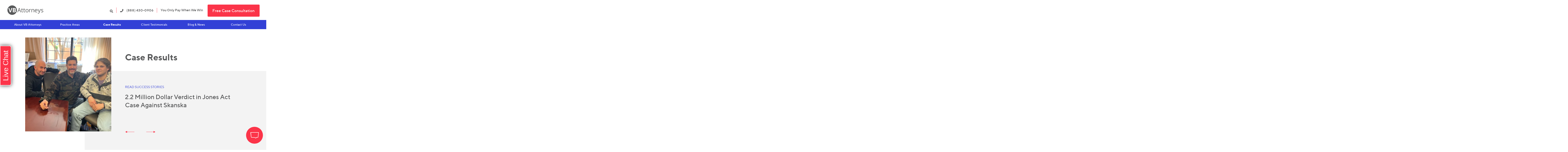

--- FILE ---
content_type: text/html; charset=UTF-8
request_url: https://www.vbattorneys.com/case_results
body_size: 14519
content:
<!doctype html><!--[if lt IE 7]> <html class="no-js lt-ie9 lt-ie8 lt-ie7" lang="en" > <![endif]--><!--[if IE 7]>    <html class="no-js lt-ie9 lt-ie8" lang="en" >        <![endif]--><!--[if IE 8]>    <html class="no-js lt-ie9" lang="en" >               <![endif]--><!--[if gt IE 8]><!--><html class="no-js" lang="en"><!--<![endif]--><head>
    <meta charset="utf-8">
    <meta http-equiv="X-UA-Compatible" content="IE=edge,chrome=1">
    <meta name="author" content="VB Attorneys">
    <meta name="description" content="">
    <meta name="generator" content="HubSpot">
    <title></title>
    <link rel="shortcut icon" href="https://www.vbattorneys.com/hubfs/VB%20favicon.png">
    
<meta name="viewport" content="width=device-width, initial-scale=1">

    
    <meta property="og:description" content="">
    <meta property="og:title" content="">
    <meta name="twitter:description" content="">
    <meta name="twitter:title" content="">

    

    
    <style>
a.cta_button{-moz-box-sizing:content-box !important;-webkit-box-sizing:content-box !important;box-sizing:content-box !important;vertical-align:middle}.hs-breadcrumb-menu{list-style-type:none;margin:0px 0px 0px 0px;padding:0px 0px 0px 0px}.hs-breadcrumb-menu-item{float:left;padding:10px 0px 10px 10px}.hs-breadcrumb-menu-divider:before{content:'›';padding-left:10px}.hs-featured-image-link{border:0}.hs-featured-image{float:right;margin:0 0 20px 20px;max-width:50%}@media (max-width: 568px){.hs-featured-image{float:none;margin:0;width:100%;max-width:100%}}.hs-screen-reader-text{clip:rect(1px, 1px, 1px, 1px);height:1px;overflow:hidden;position:absolute !important;width:1px}
</style>


<!-- Custom css and js for YouTube slow pages (Added 23 Oct 2024) -->
<link rel="stylesheet" href="https://www.vbattorneys.com/hubfs/hub_generated/template_assets/1/181818582537/1743061704795/template_lite-yt-embed.min.css">
<script src="https://www.vbattorneys.com/hubfs/hub_generated/template_assets/1/181819744792/1743061705248/template_lite-yt-embed.min.js"></script>

<meta name="google-site-verification" content="AiLZx5COc6l12CyDs_JULwQVfiRJCJnuL44wb7a1SIQ">


<link rel="stylesheet" href="https://www.vbattorneys.com/hubfs/hub_generated/module_assets/1/17736944639/1743032185496/module_VB__Global_Masthead.min.css">
<link rel="stylesheet" href="https://www.vbattorneys.com/hubfs/hub_generated/template_assets/1/18503826044/1743061694615/template_slick.min.css">
<link rel="stylesheet" href="https://www.vbattorneys.com/hubfs/hub_generated/module_assets/1/18503825951/1743032189359/module_VB__Featured_Slider_-_Case_Study.min.css">
<link rel="stylesheet" href="https://www.vbattorneys.com/hubfs/hub_generated/module_assets/1/17749740174/1743032186812/module_VB__Global_Footer.min.css">
    

    
<!--  Added by GoogleAnalytics integration -->
<script>
var _hsp = window._hsp = window._hsp || [];
_hsp.push(['addPrivacyConsentListener', function(consent) { if (consent.allowed || (consent.categories && consent.categories.analytics)) {
  (function(i,s,o,g,r,a,m){i['GoogleAnalyticsObject']=r;i[r]=i[r]||function(){
  (i[r].q=i[r].q||[]).push(arguments)},i[r].l=1*new Date();a=s.createElement(o),
  m=s.getElementsByTagName(o)[0];a.async=1;a.src=g;m.parentNode.insertBefore(a,m)
})(window,document,'script','//www.google-analytics.com/analytics.js','ga');
  ga('create','UA-104186165-1','auto');
  ga('send','pageview');
}}]);
</script>

<!-- /Added by GoogleAnalytics integration -->

<!--  Added by GoogleTagManager integration -->
<script>
var _hsp = window._hsp = window._hsp || [];
window.dataLayer = window.dataLayer || [];
function gtag(){dataLayer.push(arguments);}

var useGoogleConsentModeV2 = true;
var waitForUpdateMillis = 1000;



var hsLoadGtm = function loadGtm() {
    if(window._hsGtmLoadOnce) {
      return;
    }

    if (useGoogleConsentModeV2) {

      gtag('set','developer_id.dZTQ1Zm',true);

      gtag('consent', 'default', {
      'ad_storage': 'denied',
      'analytics_storage': 'denied',
      'ad_user_data': 'denied',
      'ad_personalization': 'denied',
      'wait_for_update': waitForUpdateMillis
      });

      _hsp.push(['useGoogleConsentModeV2'])
    }

    (function(w,d,s,l,i){w[l]=w[l]||[];w[l].push({'gtm.start':
    new Date().getTime(),event:'gtm.js'});var f=d.getElementsByTagName(s)[0],
    j=d.createElement(s),dl=l!='dataLayer'?'&l='+l:'';j.async=true;j.src=
    'https://www.googletagmanager.com/gtm.js?id='+i+dl;f.parentNode.insertBefore(j,f);
    })(window,document,'script','dataLayer','GTM-52DXMXL');

    window._hsGtmLoadOnce = true;
};

_hsp.push(['addPrivacyConsentListener', function(consent){
  if(consent.allowed || (consent.categories && consent.categories.analytics)){
    hsLoadGtm();
  }
}]);

</script>

<!-- /Added by GoogleTagManager integration -->





<script>(function(w,d,t,r,u){var f,n,i;w[u]=w[u]||[],f=function(){var o={ti:"56292730"};o.q=w[u],w[u]=new UET(o),w[u].push("pageLoad")},n=d.createElement(t),n.src=r,n.async=1,n.onload=n.onreadystatechange=function(){var s=this.readyState;s&&s!=="loaded"&&s!=="complete"||(f(),n.onload=n.onreadystatechange=null)},i=d.getElementsByTagName(t)[0],i.parentNode.insertBefore(n,i)})(window,document,"script","//bat.bing.com/bat.js","uetq");window.uetq = window.uetq || [];window.uetq.push('event',       'REPLACE_WITH_EVENT_ACTION',       {'event_category': 'REPLACE_WITH_EVENT_CATEGORY',       'event_label': 'REPLACE_WITH_EVENT_LABEL',       'event_value': 'REPLACE_WITH_EVENT_VALUE'});</script>
<script type="text/javascript">
_linkedin_partner_id = "2941673";
window._linkedin_data_partner_ids = window._linkedin_data_partner_ids || [];
window._linkedin_data_partner_ids.push(_linkedin_partner_id);
</script><script type="text/javascript">
(function(){var s = document.getElementsByTagName("script")[0];
var b = document.createElement("script");
b.type = "text/javascript";b.async = true;
b.src = "https://snap.licdn.com/li.lms-analytics/insight.min.js";
s.parentNode.insertBefore(b, s);})();
</script>
<noscript>
&lt;img  height="1" width="1" style="display:none;" alt="" src="https://px.ads.linkedin.com/collect/?pid=2941673&amp;amp;fmt=gif"&gt;
</noscript>
<!-- Twitter universal website tag code -->
<script>
!function(e,t,n,s,u,a){e.twq||(s=e.twq=function(){s.exe?s.exe.apply(s,arguments):s.queue.push(arguments);
},s.version='1.1',s.queue=[],u=t.createElement(n),u.async=!0,u.src='//static.ads-twitter.com/uwt.js',
a=t.getElementsByTagName(n)[0],a.parentNode.insertBefore(u,a))}(window,document,'script');
// Insert Twitter Pixel ID and Standard Event data below
twq('init','o4y0u');
twq('track','PageView');
</script>
<!-- End Twitter universal website tag code -->

<!-- Sitewide Schema -->
<script type="application/ld+json">
{
  "@context": "https://schema.org",
  "@type": "Organization",
  "name": "VB Attorneys",
  "url": "https://www.vbattorneys.com",
  "logo": "https://www.vbattorneys.com/hubfs/vbattorneys-logo.svg",
  "description": "VB Attorneys is a Houston-based law firm focused on serious personal injury, maritime injury, and wrongful death cases. We help clients secure maximum compensation through aggressive legal advocacy.",
  "foundingDate": "2007",
  "founder": [
    {
      "@type": "Person",
      "name": "Vuk Vujasinovic"
    },
    {
      "@type": "Person",
      "name": "Brian Beckcom"
    }
  ],
  "location": {
    "@type": "Place",
    "address": {
      "@type": "PostalAddress",
      "streetAddress": "1220 Augusta Dr., Suite 240",
      "addressLocality": "Houston",
      "addressRegion": "TX",
      "postalCode": "77057",
      "addressCountry": "US"
    },
    "geo": {
      "@type": "GeoCoordinates",
      "latitude": 29.751790,
      "longitude": -95.480300
    }
  },
  "contactPoint": {
    "@type": "ContactPoint",
    "telephone": "+1-877-724-7800",
    "contactType": "Customer Service",
    "areaServed": "US",
    "availableLanguage": ["English", "Spanish"]
  },
  "sameAs": [
    "https://www.facebook.com/vbattorneys",
    "https://twitter.com/vbattorneys",
    "https://www.linkedin.com/company/vbattorneys",
    "https://www.youtube.com/@VB-Attorneys"
  ]
}
</script>


<meta property="og:type" content="blog">
<meta name="twitter:card" content="summary">
<meta name="twitter:domain" content="www.vbattorneys.com">
<link rel="alternate" type="application/rss+xml" href="https://www.vbattorneys.com/case_results/rss.xml">

<meta http-equiv="content-language" content="en">
<link rel="stylesheet" href="//7052064.fs1.hubspotusercontent-na1.net/hubfs/7052064/hub_generated/template_assets/DEFAULT_ASSET/1765899694107/template_layout.min.css">


<link rel="stylesheet" href="https://www.vbattorneys.com/hubfs/hub_generated/template_assets/1/17717322790/1743061691381/template_main.min.css">
<link rel="stylesheet" href="https://www.vbattorneys.com/hubfs/hub_generated/template_assets/1/18128195171/1743061692983/template_main--blog.min.css">

<link rel="next" href="https://www.vbattorneys.com/case_results/page/2">

</head>
<body class="   hs-blog-id-18636454541 hs-blog-listing" style="">
<!--  Added by GoogleTagManager integration -->
<noscript><iframe src="https://www.googletagmanager.com/ns.html?id=GTM-52DXMXL" height="0" width="0" style="display:none;visibility:hidden"></iframe></noscript>

<!-- /Added by GoogleTagManager integration -->

    <div class="header-container-wrapper">
    <div class="header-container container-fluid">

<div class="row-fluid-wrapper row-depth-1 row-number-1 ">
<div class="row-fluid ">
<div class="span12 widget-span widget-type-custom_widget " style="" data-widget-type="custom_widget" data-x="0" data-w="12">
<div id="hs_cos_wrapper_module_157074318451147" class="hs_cos_wrapper hs_cos_wrapper_widget hs_cos_wrapper_type_module" style="" data-hs-cos-general-type="widget" data-hs-cos-type="module"><header class="mast-head" role="banner">
    <div class="mast-head__mobile-top">
        <p>You Only Pay When We Win</p>
    </div>
    <div class="mast-head__top">
        <div class="main">
            <div class="row align-items-center">
                <div class="mast-head__branding col-8 col-sm-7 col-lg-3">
                    <a href="/" title="VB Attorneys" class="mast-head__logo">
                        <svg xmlns="http://www.w3.org/2000/svg" class="logo" viewbox="0 0 180 48">
                            <g fill="#58595A" fill-rule="evenodd">
                                <path d="M23.654 47.255C10.59 47.255 0 36.676 0 23.627S10.59 0 23.654 0s23.654 10.578 23.654 23.627c0 13.05-10.59 23.628-23.654 23.628zm-4.03-33.969l-3.998 12.547c-.616 2.21-.977 3.759-1.083 4.643-.058-.384-.204-1.07-.44-2.055a48.742 48.742 0 00-.686-2.588l-3.97-12.547h-4.52L12.09 34.37h4.88l7.175-21.084h-4.52zm7.176 0V34.37h7.897c2.387 0 4.276-.538 5.667-1.615 1.39-1.077 2.086-2.577 2.086-4.5 0-1.355-.296-2.442-.888-3.259-.592-.817-1.557-1.375-2.894-1.673v-.144a3.547 3.547 0 002.36-1.456c.592-.808.888-1.841.888-3.1 0-1.856-.676-3.21-2.028-4.06-1.353-.851-3.526-1.277-6.519-1.277H26.8zm4.476 8.35V16.95h2.353c1.28 0 2.216.176 2.808.527.592.35.888.93.888 1.737 0 .866-.272 1.486-.816 1.86-.544.376-1.422.563-2.635.563h-2.598zm0 3.548h2.772c2.502 0 3.753.875 3.753 2.624 0 .971-.293 1.692-.88 2.164-.587.47-1.497.706-2.729.706h-2.916v-5.494z"></path>
                                <path fill-rule="nonzero" d="M65.888 34.456l-2.627-6.705H54.8l-2.6 6.705H49.72l8.344-21.17h2.065l8.301 21.17h-2.54zm-3.392-8.912l-2.455-6.532a34.962 34.962 0 01-.981-3.043 27.3 27.3 0 01-.91 3.043l-2.483 6.532h6.829zM76.08 32.77c.424 0 .833-.031 1.227-.094.395-.062.708-.127.939-.194v1.831c-.26.125-.643.229-1.148.31-.505.082-.96.123-1.364.123-3.061 0-4.591-1.61-4.591-4.831V20.51h-2.267v-1.153l2.267-.995 1.01-3.375h1.386v3.663h4.591v1.86h-4.59v9.302c0 .952.225 1.682.678 2.192.452.51 1.073.764 1.862.764zm10.438 0c.424 0 .833-.031 1.227-.094.395-.062.708-.127.939-.194v1.831c-.26.125-.643.229-1.148.31-.505.082-.96.123-1.364.123-3.061 0-4.591-1.61-4.591-4.831V20.51h-2.267v-1.153l2.267-.995 1.01-3.375h1.386v3.663h4.591v1.86h-4.59v9.302c0 .952.225 1.682.678 2.192.452.51 1.073.764 1.862.764zm18.985-6.23c0 2.577-.65 4.589-1.949 6.035-1.3 1.447-3.094 2.17-5.385 2.17-1.415 0-2.671-.33-3.768-.994-1.097-.664-1.944-1.615-2.541-2.856-.597-1.24-.895-2.691-.895-4.355 0-2.576.645-4.583 1.934-6.02 1.29-1.438 3.08-2.156 5.371-2.156 2.214 0 3.973.735 5.277 2.206 1.304 1.471 1.956 3.461 1.956 5.97zm-12.055 0c0 2.02.404 3.557 1.213 4.615.808 1.058 1.997 1.586 3.566 1.586 1.568 0 2.76-.526 3.573-1.579.813-1.053 1.22-2.593 1.22-4.622 0-2.009-.407-3.535-1.22-4.578-.813-1.043-2.014-1.565-3.602-1.565-1.57 0-2.753.514-3.552 1.543-.799 1.029-1.198 2.562-1.198 4.6zm22.49-8.176c.702 0 1.332.057 1.89.173l-.332 2.22c-.654-.144-1.232-.216-1.732-.216-1.28 0-2.375.52-3.284 1.558-.91 1.038-1.365 2.331-1.365 3.879v8.48h-2.396V18.65h1.978l.274 2.928h.115c.587-1.03 1.295-1.822 2.123-2.38a4.781 4.781 0 012.728-.836zm15.678 16.093V24.232c0-1.288-.294-2.25-.88-2.884-.588-.635-1.507-.952-2.758-.952-1.656 0-2.868.447-3.638 1.341-.77.894-1.155 2.37-1.155 4.427v8.292h-2.397V18.651h1.95l.389 2.163h.115c.491-.779 1.18-1.382 2.065-1.81.885-.427 1.872-.641 2.96-.641 1.905 0 3.34.459 4.302 1.377.962.918 1.444 2.387 1.444 4.405v10.311h-2.397zm13.018.289c-2.338 0-4.184-.712-5.536-2.134-1.352-1.423-2.029-3.399-2.029-5.927 0-2.548.628-4.572 1.884-6.072 1.256-1.5 2.943-2.25 5.06-2.25 1.983 0 3.552.652 4.707 1.955 1.155 1.302 1.733 3.02 1.733 5.155v1.514h-10.9c.048 1.856.517 3.264 1.407 4.226.89.961 2.144 1.442 3.761 1.442 1.704 0 3.388-.356 5.053-1.067v2.134c-.847.365-1.648.627-2.404.786-.755.159-1.667.238-2.736.238zm-.65-14.378c-1.27 0-2.283.414-3.038 1.24-.756.827-1.2 1.971-1.336 3.433h8.273c0-1.51-.337-2.666-1.01-3.469-.675-.802-1.637-1.204-2.888-1.204zm8.042-1.716h2.57l3.465 9.013c.76 2.058 1.232 3.543 1.415 4.456h.115c.125-.49.388-1.329.787-2.516.4-1.188 1.706-4.838 3.92-10.953h2.57l-6.8 17.997c-.674 1.779-1.46 3.04-2.36 3.786-.9.745-2.005 1.118-3.314 1.118a9.652 9.652 0 01-2.166-.246v-1.918c.53.116 1.122.173 1.776.173 1.646 0 2.82-.923 3.523-2.768l.88-2.25-6.38-15.892zm27.619 11.494c0 1.47-.549 2.605-1.646 3.403s-2.637 1.197-4.62 1.197c-2.098 0-3.735-.332-4.909-.995v-2.221c.76.385 1.576.687 2.447.908.871.222 1.711.332 2.52.332 1.25 0 2.213-.2 2.887-.598.674-.4 1.01-1.007 1.01-1.825 0-.615-.266-1.141-.8-1.579-.535-.437-1.577-.954-3.126-1.55-1.473-.548-2.52-1.026-3.14-1.435-.621-.408-1.083-.872-1.386-1.391-.303-.52-.455-1.14-.455-1.86 0-1.289.524-2.306 1.574-3.05 1.049-.746 2.488-1.118 4.316-1.118 1.704 0 3.369.346 4.996 1.038l-.852 1.947c-1.588-.654-3.027-.98-4.317-.98-1.136 0-1.992.177-2.57.533-.577.355-.866.846-.866 1.47 0 .424.108.784.325 1.082.216.298.565.582 1.047.851.48.27 1.405.659 2.771 1.168 1.877.683 3.145 1.37 3.805 2.062.659.693.989 1.563.989 2.61z"></path>
                            </g>
                        </svg>
                    </a>
                </div>
                <div class="mast-head__contact col-6 col-sm-7 col-lg-11">
                    <div class="mast-head__search header-col ">
                        <a href="#" title="Search" class="mast-head__search-icon">
                            <svg xmlns="http://www.w3.org/2000/svg" width="17.035" height="16.999" viewbox="0 0 17.035 16.999" class="svg replaced-svg">
                                <path id="Shape" d="M13.715,14h0L9,9.378l-.011.01a5.53,5.53,0,0,1-7.394-.279,5.267,5.267,0,0,1,0-7.547,5.526,5.526,0,0,1,7.7,0,5.261,5.261,0,0,1,0,7.547L14,13.721,13.716,14ZM5.443.4A5.065,5.065,0,0,0,1.877,1.842a4.877,4.877,0,0,0,0,6.988,5.121,5.121,0,0,0,6.846.258c.1-.083.195-.17.284-.258a4.871,4.871,0,0,0,0-6.988A5.06,5.06,0,0,0,5.443.4Z" transform="translate(1.25 1.25)" fill="#58595a" stroke="#58595a" stroke-linecap="round" stroke-miterlimit="10" stroke-width="2.5"></path>
                            </svg>
                        </a>
                        <div class="mast-head__search-form search-col">
                            <form method="get" id="searchform" action="/hs-search-results">
                                <div>
                                    <input type="text" placeholder="Search" value="" name="term" id="term">
                                    <input type="submit" id="searchsubmit" value="Search">
                                </div>
                            </form>
                        </div>
                    </div>
                    <div class="mast-head__phone header-col ">
                        <a href="tel:+18884300906" title="Contact Us" data-ctm-watch-id="1" data-ctm-tracked="1" data-observe="1" data-ctm-remark="2">
                            <svg class="icon" xmlns="http://www.w3.org/2000/svg" width="16.975" height="16.963" viewbox="0 0 16.975 16.963">
                                <g id="phone-receiver" transform="translate(16.975 -0.006) rotate(180)">
                                    <path id="Path" d="M-16.966,13.387a.82.82,0,0,0,.252.719l2.39,2.372a1.345,1.345,0,0,0,.422.305,1.745,1.745,0,0,0,.512.162q.018,0,.108.009t.234.009a8.284,8.284,0,0,0,1.105-.117,8.393,8.393,0,0,0,1.869-.575A15.686,15.686,0,0,0-7.568,14.9a18.689,18.689,0,0,0,2.983-2.516A19.69,19.69,0,0,0-2.5,10.009a16.9,16.9,0,0,0,1.33-2.093A11.275,11.275,0,0,0-.416,6.172,9.247,9.247,0,0,0-.075,4.825,4.451,4.451,0,0,0,0,3.935q-.018-.323-.018-.359a1.747,1.747,0,0,0-.162-.512,1.347,1.347,0,0,0-.305-.422L-2.878.252A.791.791,0,0,0-3.453,0a.67.67,0,0,0-.413.135,1.249,1.249,0,0,0-.305.332L-6.094,4.115a.874.874,0,0,0-.09.629,1.12,1.12,0,0,0,.305.575L-5,6.2a.3.3,0,0,1,.063.117.443.443,0,0,1,.027.135,3.245,3.245,0,0,1-.323.863A7.918,7.918,0,0,1-5.9,8.365,11.671,11.671,0,0,1-7.173,9.793,11.9,11.9,0,0,1-8.61,11.078a8.3,8.3,0,0,1-1.051.674,2.794,2.794,0,0,1-.647.26l-.225.045a.428.428,0,0,1-.117-.027.3.3,0,0,1-.117-.063l-1.024-1.042a1.1,1.1,0,0,0-.755-.287.939.939,0,0,0-.485.108h-.018l-3.468,2.048A.9.9,0,0,0-16.966,13.387Z" transform="translate(0 -0.006) rotate(-180)" fill="#58595a"></path>
                                </g>
                            </svg>
                            (888) 430-0906
                        </a>
                    </div>
                    <div class="mast-head__tagline header-col ">
                        You Only Pay When We Win
                    </div>
                    <div class="mast-head__cta ">
                        <span id="hs_cos_wrapper_module_157074318451147_" class="hs_cos_wrapper hs_cos_wrapper_widget hs_cos_wrapper_type_cta" style="" data-hs-cos-general-type="widget" data-hs-cos-type="cta"><!--HubSpot Call-to-Action Code --><span class="hs-cta-wrapper" id="hs-cta-wrapper-985cc3e6-5fe3-447e-9866-3c4fbca2774b"><span class="hs-cta-node hs-cta-985cc3e6-5fe3-447e-9866-3c4fbca2774b" id="hs-cta-985cc3e6-5fe3-447e-9866-3c4fbca2774b"><!--[if lte IE 8]><div id="hs-cta-ie-element"></div><![endif]--><a href="https://cta-redirect.hubspot.com/cta/redirect/6074629/985cc3e6-5fe3-447e-9866-3c4fbca2774b"><img class="hs-cta-img" id="hs-cta-img-985cc3e6-5fe3-447e-9866-3c4fbca2774b" style="border-width:0px;" src="https://no-cache.hubspot.com/cta/default/6074629/985cc3e6-5fe3-447e-9866-3c4fbca2774b.png" alt="Free Case Consultation"></a></span><script charset="utf-8" src="/hs/cta/cta/current.js"></script><script type="text/javascript"> hbspt.cta._relativeUrls=true;hbspt.cta.load(6074629, '985cc3e6-5fe3-447e-9866-3c4fbca2774b', {"useNewLoader":"true","region":"na1"}); </script></span><!-- end HubSpot Call-to-Action Code --></span>
                    </div>
                </div>
            </div>
        </div>
    </div>
    <div class="mast-head__bottom"><div class="main">
            <nav class="mast-head__menu mast-head__menu--17740023737">
                <div class="menu-icon">
                    <div class="menu-box">
                        <span></span>
                        <span></span>
                        <span></span>
                    </div>
                </div>
                
                <ul class="mast-head__ul">
                    
                    <li class="menu-item menu-depth-1  ">
            <a href="https://www.vbattorneys.com/about-us">About VB Attorneys</a></li>
                    
                    <li class="menu-item menu-depth-1  ">
            <a href="https://www.vbattorneys.com/practice-areas">Practice Areas</a></li>
                    
                    <li class="menu-item menu-depth-1 current-menu-item ">
            <a href="https://www.vbattorneys.com/case_results">Case Results</a></li>
                    
                    <li class="menu-item menu-depth-1  ">
            <a href="https://www.vbattorneys.com/testimonial">Client Testimonials</a></li>
                    
                    <li class="menu-item menu-depth-1  ">
            <a href="https://www.vbattorneys.com/blog">Blog &amp; News</a></li>
                    
                    <li class="menu-item menu-depth-1  ">
            <a href="https://www.vbattorneys.com/contact-us">Contact Us</a></li>
                    
                </ul>
            </nav>
        </div>
    </div>
</header></div>

</div><!--end widget-span -->
</div><!--end row-->
</div><!--end row-wrapper -->

    </div><!--end header -->
</div><!--end header wrapper -->

<div class="body-container-wrapper">
    <div class="body-container container-fluid">

<div class="row-fluid-wrapper row-depth-1 row-number-1 ">
<div class="row-fluid ">
<div class="span12 widget-span widget-type-custom_widget " style="" data-widget-type="custom_widget" data-x="0" data-w="12">
<div id="hs_cos_wrapper_module_151456960811572" class="hs_cos_wrapper hs_cos_wrapper_widget hs_cos_wrapper_type_module widget-type-blog_content" style="" data-hs-cos-general-type="widget" data-hs-cos-type="module">
   <section class="client-testimonial-slider case-results">
<div class="sec-head desktop-head inView fadeIn delay-10s">
<div class="main">
<div class="row">
<div class="col-14 col-md-offset-7 col-lg-offset-7 col-xl-offset-6 col-md-8 col-lg-8">
<h1>Case Results</h1>
</div>
</div>
</div>
</div>
</section>
<section class="client-slider case-results">
<div class="main">
<div class="row">
<div class="col-14 col-lg-offset-1 col-md-7 col-lg-6 col-xl-5 case-results__image testimonial-image-left inView fadeInLeft">
<div class="testimonial_img">
<a href="https://www.vbattorneys.com/case_results/2.2-million-dollar-verdict-in-jones-act-case-against-skanska" class="testimonial_link">
<img loading="lazy" sizes="(max-width: 500px) 100vw, 500px" data-srcset="https://www.vbattorneys.com/hs-fs/hubfs/Screen%20Shot%202023-08-31%20at%2012.18.58%20PM.png?width=320&amp;name=Screen%20Shot%202023-08-31%20at%2012.18.58%20PM.png 320w,
https://www.vbattorneys.com/hs-fs/hubfs/Screen%20Shot%202023-08-31%20at%2012.18.58%20PM.png?width=400&amp;name=Screen%20Shot%202023-08-31%20at%2012.18.58%20PM.png 400w,
https://www.vbattorneys.com/hs-fs/hubfs/Screen%20Shot%202023-08-31%20at%2012.18.58%20PM.png?width=500&amp;name=Screen%20Shot%202023-08-31%20at%2012.18.58%20PM.png 500w" data-src="https://www.vbattorneys.com/hs-fs/hubfs/Screen%20Shot%202023-08-31%20at%2012.18.58%20PM.png?width=500&amp;name=Screen%20Shot%202023-08-31%20at%2012.18.58%20PM.png" alt="2.2 Million Dollar Verdict in Jones Act Case Against Skanska&nbsp;">
</a>
</div>
<div class="testimonial_img">
<a href="https://www.vbattorneys.com/case_results/bg-crane-accident-verdict" class="testimonial_link">
<img loading="lazy" sizes="(max-width: 500px) 100vw, 500px" data-srcset="https://www.vbattorneys.com/hs-fs/hubfs/Barron%20family%20with%20Vuk%20image%20%28square%29.jpg?width=320&amp;name=Barron%20family%20with%20Vuk%20image%20%28square%29.jpg 320w,
https://www.vbattorneys.com/hs-fs/hubfs/Barron%20family%20with%20Vuk%20image%20%28square%29.jpg?width=400&amp;name=Barron%20family%20with%20Vuk%20image%20%28square%29.jpg 400w,
https://www.vbattorneys.com/hs-fs/hubfs/Barron%20family%20with%20Vuk%20image%20%28square%29.jpg?width=500&amp;name=Barron%20family%20with%20Vuk%20image%20%28square%29.jpg 500w" data-src="https://www.vbattorneys.com/hs-fs/hubfs/Barron%20family%20with%20Vuk%20image%20%28square%29.jpg?width=500&amp;name=Barron%20family%20with%20Vuk%20image%20%28square%29.jpg" alt="Jury returns $44 million verdict in a wrongful death crane accident lawsuit handled by VB Attorneys">
</a>
</div>
<div class="testimonial_img">
<a href="https://www.vbattorneys.com/case_results/historic-verdict-awarded" class="testimonial_link">
<img loading="lazy" sizes="(max-width: 500px) 100vw, 500px" data-srcset="https://cdn2.hubspot.net/hub/6074629/hubfs/Vuk-with-Raquel-and-Lucila-Suarez-1_79d83533d15875b869ec6d74234994ec.jpg?width=320&amp;name=Vuk-with-Raquel-and-Lucila-Suarez-1_79d83533d15875b869ec6d74234994ec.jpg 320w,
https://cdn2.hubspot.net/hub/6074629/hubfs/Vuk-with-Raquel-and-Lucila-Suarez-1_79d83533d15875b869ec6d74234994ec.jpg?width=400&amp;name=Vuk-with-Raquel-and-Lucila-Suarez-1_79d83533d15875b869ec6d74234994ec.jpg 400w,
https://cdn2.hubspot.net/hub/6074629/hubfs/Vuk-with-Raquel-and-Lucila-Suarez-1_79d83533d15875b869ec6d74234994ec.jpg?width=500&amp;name=Vuk-with-Raquel-and-Lucila-Suarez-1_79d83533d15875b869ec6d74234994ec.jpg 500w" data-src="https://cdn2.hubspot.net/hub/6074629/hubfs/Vuk-with-Raquel-and-Lucila-Suarez-1_79d83533d15875b869ec6d74234994ec.jpg?width=500&amp;name=Vuk-with-Raquel-and-Lucila-Suarez-1_79d83533d15875b869ec6d74234994ec.jpg" alt="Historic $17.7 million verdict awarded to family of deceased ironworker">
</a>
</div>
<div class="testimonial_img">
<a href="https://www.vbattorneys.com/case_results/maersk-settles-lawsuit-piracy" class="testimonial_link">
<img loading="lazy" sizes="(max-width: 500px) 100vw, 500px" data-srcset="https://cdn2.hubspot.net/hub/6074629/hubfs/Maersk-Alabama-crew-photo-in-front-of-ship_d2fbb07fa21bf88dae577325331599e9.jpg?width=320&amp;name=Maersk-Alabama-crew-photo-in-front-of-ship_d2fbb07fa21bf88dae577325331599e9.jpg 320w,
https://cdn2.hubspot.net/hub/6074629/hubfs/Maersk-Alabama-crew-photo-in-front-of-ship_d2fbb07fa21bf88dae577325331599e9.jpg?width=400&amp;name=Maersk-Alabama-crew-photo-in-front-of-ship_d2fbb07fa21bf88dae577325331599e9.jpg 400w,
https://cdn2.hubspot.net/hub/6074629/hubfs/Maersk-Alabama-crew-photo-in-front-of-ship_d2fbb07fa21bf88dae577325331599e9.jpg?width=500&amp;name=Maersk-Alabama-crew-photo-in-front-of-ship_d2fbb07fa21bf88dae577325331599e9.jpg 500w" data-src="https://cdn2.hubspot.net/hub/6074629/hubfs/Maersk-Alabama-crew-photo-in-front-of-ship_d2fbb07fa21bf88dae577325331599e9.jpg?width=500&amp;name=Maersk-Alabama-crew-photo-in-front-of-ship_d2fbb07fa21bf88dae577325331599e9.jpg" alt="Maersk settles lawsuit brought by victims of Somali piracy">
</a>
</div>
<div class="testimonial_img">
<a href="https://www.vbattorneys.com/case_results/ramrod-ent-head-injury-lawsuit" class="testimonial_link">
<img loading="lazy" sizes="(max-width: 500px) 100vw, 500px" data-srcset="https://cdn2.hubspot.net/hub/6074629/hubfs/harris.jpg?width=320&amp;name=harris.jpg 320w,
https://cdn2.hubspot.net/hub/6074629/hubfs/harris.jpg?width=400&amp;name=harris.jpg 400w,
https://cdn2.hubspot.net/hub/6074629/hubfs/harris.jpg?width=500&amp;name=harris.jpg 500w" data-src="https://cdn2.hubspot.net/hub/6074629/hubfs/harris.jpg?width=500&amp;name=harris.jpg" alt="Ramrod settles head injury lawsuit for $4 million">
</a>
</div>
</div>
<div class="sec-head mobile-head">
<h1>Case Results</h1>
</div>
<div class="col-14 col-md-7 col-lg-7 col-xl-8 testimonial-content-right case-results__text inView fadeInLeft">
<div class="testimonial_content">
<h5>Read Success Stories</h5>
<p><a href="https://www.vbattorneys.com/case_results/2.2-million-dollar-verdict-in-jones-act-case-against-skanska/">2.2 Million Dollar Verdict in Jones Act Case Against Skanska&nbsp;</a></p>
</div>
<div class="testimonial_content">
<h5>Read Success Stories</h5>
<p><a href="https://www.vbattorneys.com/case_results/bg-crane-accident-verdict/">Jury returns $44 million verdict in a wrongful death crane accident lawsuit handled by VB Attorneys</a></p>
</div>
<div class="testimonial_content">
<h5>Read Success Stories</h5>
<p><a href="https://www.vbattorneys.com/case_results/historic-verdict-awarded/">Historic $17.7 million verdict awarded to family of deceased ironworker</a></p>
</div>
<div class="testimonial_content">
<h5>Read Success Stories</h5>
<p><a href="https://www.vbattorneys.com/case_results/maersk-settles-lawsuit-piracy/">Maersk settles lawsuit brought by victims of Somali piracy</a></p>
</div>
<div class="testimonial_content">
<h5>Read Success Stories</h5>
<p><a href="https://www.vbattorneys.com/case_results/ramrod-ent-head-injury-lawsuit/">Ramrod settles head injury lawsuit for $4 million</a></p>
</div>
</div>
</div>
</div>
</section>
<section class="blog-list main main--med padding--top padding--bottom">
<!-- Begin search -->
<div class="search inView fadeIn">
<form id="blog-search" class="search__form" action="#">
<div class="search__field"> 
<input type="text" placeholder="SEARCH" name="term" id="resserach" required title="Hit Return or Enter To Search"> 
<input type="submit" value="" class="search-submit" id="blog-submit"> 
</div>
</form>
</div>
<!-- End search -->
<div class="blog-list__post-listing">
<div class="blog-list__post inView fadeIn delay-0s">
<div class="blog-list__post-header">
<div class="blog-list__post-image">
<img loading="lazy" sizes="(max-width: 500px) 100vw, 500px" data-srcset="https://www.vbattorneys.com/hs-fs/hubfs/IMG_0847-2.jpg?width=320&amp;name=IMG_0847-2.jpg&amp;resize 320w,
https://www.vbattorneys.com/hs-fs/hubfs/IMG_0847-2.jpg?width=400&amp;name=IMG_0847-2.jpg&amp;resize 400w,
https://www.vbattorneys.com/hs-fs/hubfs/IMG_0847-2.jpg?width=500&amp;name=IMG_0847-2.jpg&amp;resize 500w" data-src="https://www.vbattorneys.com/hs-fs/hubfs/IMG_0847-2.jpg?width=400&amp;name=IMG_0847-2.jpg&amp;resize" alt="">
</div>
<h2 class="blog-list__post-title"><a href="https://www.vbattorneys.com/case_results/vb-attorneys-secures-1-million-settlement-after-serious-crash">VB Attorneys Secures $1,000,000 Settlement After Serious Crash</a></h2>
</div>
<a class="blog-list__post-more secondary-link" href="https://www.vbattorneys.com/case_results/vb-attorneys-secures-1-million-settlement-after-serious-crash">Read More </a>
</div>
<div class="blog-list__post inView fadeIn delay-1s">
<div class="blog-list__post-header">
<div class="blog-list__post-image">
<img loading="lazy" sizes="(max-width: 500px) 100vw, 500px" data-srcset="https://www.vbattorneys.com/hs-fs/hubfs/injured%20seaman.webp?width=320&amp;name=injured%20seaman.webp&amp;resize 320w,
https://www.vbattorneys.com/hs-fs/hubfs/injured%20seaman.webp?width=400&amp;name=injured%20seaman.webp&amp;resize 400w,
https://www.vbattorneys.com/hs-fs/hubfs/injured%20seaman.webp?width=500&amp;name=injured%20seaman.webp&amp;resize 500w" data-src="https://www.vbattorneys.com/hs-fs/hubfs/injured%20seaman.webp?width=400&amp;name=injured%20seaman.webp&amp;resize" alt="">
</div>
<h2 class="blog-list__post-title"><a href="https://www.vbattorneys.com/case_results/vb-attorneys-obtains-4-million-verdict-on-behalf-of-injured-seaman">VB Attorneys Obtains $4,000,000 Verdict on Behalf of Injured Seaman</a></h2>
</div>
<a class="blog-list__post-more secondary-link" href="https://www.vbattorneys.com/case_results/vb-attorneys-obtains-4-million-verdict-on-behalf-of-injured-seaman">Read More </a>
</div>
<div class="blog-list__post inView fadeIn delay-2s">
<div class="blog-list__post-header">
<div class="blog-list__post-image">
<img loading="lazy" sizes="(max-width: 500px) 100vw, 500px" data-srcset="https://www.vbattorneys.com/hs-fs/hubfs/Blog%20Pictures%20%28Blog%20Banner%29%20%283%29%20copy%202.png?width=320&amp;name=Blog%20Pictures%20%28Blog%20Banner%29%20%283%29%20copy%202.png&amp;resize 320w,
https://www.vbattorneys.com/hs-fs/hubfs/Blog%20Pictures%20%28Blog%20Banner%29%20%283%29%20copy%202.png?width=400&amp;name=Blog%20Pictures%20%28Blog%20Banner%29%20%283%29%20copy%202.png&amp;resize 400w,
https://www.vbattorneys.com/hs-fs/hubfs/Blog%20Pictures%20%28Blog%20Banner%29%20%283%29%20copy%202.png?width=500&amp;name=Blog%20Pictures%20%28Blog%20Banner%29%20%283%29%20copy%202.png&amp;resize 500w" data-src="https://www.vbattorneys.com/hs-fs/hubfs/Blog%20Pictures%20%28Blog%20Banner%29%20%283%29%20copy%202.png?width=400&amp;name=Blog%20Pictures%20%28Blog%20Banner%29%20%283%29%20copy%202.png&amp;resize" alt="">
</div>
<h2 class="blog-list__post-title"><a href="https://www.vbattorneys.com/case_results/pipeline-company-pays-6-million-after-devastating-rear-end-crash">Pipeline Company Pays $6 Million After Devastating Rear-End Crash</a></h2>
</div>
<a class="blog-list__post-more secondary-link" href="https://www.vbattorneys.com/case_results/pipeline-company-pays-6-million-after-devastating-rear-end-crash">Read More </a>
</div>
<div class="blog-list__post inView fadeIn delay-3s">
<div class="blog-list__post-header">
<div class="blog-list__post-image">
<img loading="lazy" sizes="(max-width: 500px) 100vw, 500px" data-srcset="https://www.vbattorneys.com/hs-fs/hubfs/Screen%20Shot%202024-10-10%20at%2012.34.16%20PM.png?width=320&amp;name=Screen%20Shot%202024-10-10%20at%2012.34.16%20PM.png&amp;resize 320w,
https://www.vbattorneys.com/hs-fs/hubfs/Screen%20Shot%202024-10-10%20at%2012.34.16%20PM.png?width=400&amp;name=Screen%20Shot%202024-10-10%20at%2012.34.16%20PM.png&amp;resize 400w,
https://www.vbattorneys.com/hs-fs/hubfs/Screen%20Shot%202024-10-10%20at%2012.34.16%20PM.png?width=500&amp;name=Screen%20Shot%202024-10-10%20at%2012.34.16%20PM.png&amp;resize 500w" data-src="https://www.vbattorneys.com/hs-fs/hubfs/Screen%20Shot%202024-10-10%20at%2012.34.16%20PM.png?width=400&amp;name=Screen%20Shot%202024-10-10%20at%2012.34.16%20PM.png&amp;resize" alt="Excell Marine Jones Act victory">
</div>
<h2 class="blog-list__post-title"><a href="https://www.vbattorneys.com/case_results/injured-deckhand-sinks-excell-marine-in-jones-act-victory">Injured Deckhand Sinks Excell Marine in Jones Act Victory</a></h2>
</div>
<a class="blog-list__post-more secondary-link" href="https://www.vbattorneys.com/case_results/injured-deckhand-sinks-excell-marine-in-jones-act-victory">Read More </a>
</div>
<div class="blog-list__post inView fadeIn delay-4s">
<div class="blog-list__post-header">
<div class="blog-list__post-image">
<img loading="lazy" sizes="(max-width: 500px) 100vw, 500px" data-srcset="https://www.vbattorneys.com/hs-fs/hubfs/Screen%20Shot%202024-06-27%20at%209.36.29%20AM.png?width=320&amp;name=Screen%20Shot%202024-06-27%20at%209.36.29%20AM.png&amp;resize 320w,
https://www.vbattorneys.com/hs-fs/hubfs/Screen%20Shot%202024-06-27%20at%209.36.29%20AM.png?width=400&amp;name=Screen%20Shot%202024-06-27%20at%209.36.29%20AM.png&amp;resize 400w,
https://www.vbattorneys.com/hs-fs/hubfs/Screen%20Shot%202024-06-27%20at%209.36.29%20AM.png?width=500&amp;name=Screen%20Shot%202024-06-27%20at%209.36.29%20AM.png&amp;resize 500w" data-src="https://www.vbattorneys.com/hs-fs/hubfs/Screen%20Shot%202024-06-27%20at%209.36.29%20AM.png?width=400&amp;name=Screen%20Shot%202024-06-27%20at%209.36.29%20AM.png&amp;resize" alt="Tyson Food Injury Lawyer">
</div>
<h2 class="blog-list__post-title"><a href="https://www.vbattorneys.com/case_results/trouble-at-tyson-vb-attorneys-wins-big-for-injured-processor">Trouble At Tyson - VB Attorneys Wins Big for Injured Processor</a></h2>
</div>
<a class="blog-list__post-more secondary-link" href="https://www.vbattorneys.com/case_results/trouble-at-tyson-vb-attorneys-wins-big-for-injured-processor">Read More </a>
</div>
<div class="blog-list__post inView fadeIn delay-5s">
<div class="blog-list__post-header">
<div class="blog-list__post-image">
<img loading="lazy" sizes="(max-width: 500px) 100vw, 500px" data-srcset="https://www.vbattorneys.com/hs-fs/hubfs/Blog%20Pictures%20%28Blog%20Banner%29%20copy-1.png?width=320&amp;name=Blog%20Pictures%20%28Blog%20Banner%29%20copy-1.png&amp;resize 320w,
https://www.vbattorneys.com/hs-fs/hubfs/Blog%20Pictures%20%28Blog%20Banner%29%20copy-1.png?width=400&amp;name=Blog%20Pictures%20%28Blog%20Banner%29%20copy-1.png&amp;resize 400w,
https://www.vbattorneys.com/hs-fs/hubfs/Blog%20Pictures%20%28Blog%20Banner%29%20copy-1.png?width=500&amp;name=Blog%20Pictures%20%28Blog%20Banner%29%20copy-1.png&amp;resize 500w" data-src="https://www.vbattorneys.com/hs-fs/hubfs/Blog%20Pictures%20%28Blog%20Banner%29%20copy-1.png?width=400&amp;name=Blog%20Pictures%20%28Blog%20Banner%29%20copy-1.png&amp;resize" alt="Jones Act seaman">
</div>
<h2 class="blog-list__post-title"><a href="https://www.vbattorneys.com/case_results/seaman-who-suffered-brain-injury-wins-big-against-former-employer">Seaman Who Suffered Brain Injury Wins Big Against Former Employer</a></h2>
</div>
<a class="blog-list__post-more secondary-link" href="https://www.vbattorneys.com/case_results/seaman-who-suffered-brain-injury-wins-big-against-former-employer">Read More </a>
</div>
<div class="blog-list__post inView fadeIn delay-6s">
<div class="blog-list__post-header">
<div class="blog-list__post-image">
<img loading="lazy" sizes="(max-width: 500px) 100vw, 500px" data-srcset="https://www.vbattorneys.com/hs-fs/hubfs/Screen%20Shot%202024-02-21%20at%2012.42.24%20PM.png?width=320&amp;name=Screen%20Shot%202024-02-21%20at%2012.42.24%20PM.png&amp;resize 320w,
https://www.vbattorneys.com/hs-fs/hubfs/Screen%20Shot%202024-02-21%20at%2012.42.24%20PM.png?width=400&amp;name=Screen%20Shot%202024-02-21%20at%2012.42.24%20PM.png&amp;resize 400w,
https://www.vbattorneys.com/hs-fs/hubfs/Screen%20Shot%202024-02-21%20at%2012.42.24%20PM.png?width=500&amp;name=Screen%20Shot%202024-02-21%20at%2012.42.24%20PM.png&amp;resize 500w" data-src="https://www.vbattorneys.com/hs-fs/hubfs/Screen%20Shot%202024-02-21%20at%2012.42.24%20PM.png?width=400&amp;name=Screen%20Shot%202024-02-21%20at%2012.42.24%20PM.png&amp;resize" alt="Houston personal injury attorneys">
</div>
<h2 class="blog-list__post-title"><a href="https://www.vbattorneys.com/case_results/large-settlement-secured-for-injured-dairy-farm-worker">Large Settlement Secured for Injured Dairy Farm Worker</a></h2>
</div>
<a class="blog-list__post-more secondary-link" href="https://www.vbattorneys.com/case_results/large-settlement-secured-for-injured-dairy-farm-worker">Read More </a>
</div>
<div class="blog-list__post inView fadeIn delay-7s">
<div class="blog-list__post-header">
<div class="blog-list__post-image">
<img loading="lazy" sizes="(max-width: 500px) 100vw, 500px" data-srcset="https://www.vbattorneys.com/hs-fs/hubfs/Screen%20Shot%202023-11-14%20at%201.57.41%20PM.png?width=320&amp;name=Screen%20Shot%202023-11-14%20at%201.57.41%20PM.png&amp;resize 320w,
https://www.vbattorneys.com/hs-fs/hubfs/Screen%20Shot%202023-11-14%20at%201.57.41%20PM.png?width=400&amp;name=Screen%20Shot%202023-11-14%20at%201.57.41%20PM.png&amp;resize 400w,
https://www.vbattorneys.com/hs-fs/hubfs/Screen%20Shot%202023-11-14%20at%201.57.41%20PM.png?width=500&amp;name=Screen%20Shot%202023-11-14%20at%201.57.41%20PM.png&amp;resize 500w" data-src="https://www.vbattorneys.com/hs-fs/hubfs/Screen%20Shot%202023-11-14%20at%201.57.41%20PM.png?width=400&amp;name=Screen%20Shot%202023-11-14%20at%201.57.41%20PM.png&amp;resize" alt="">
</div>
<h2 class="blog-list__post-title"><a href="https://www.vbattorneys.com/case_results/injured-engineer-wins-lawsuit-against-transocean">Injured Engineer Wins Lawsuit against Transocean</a></h2>
</div>
<a class="blog-list__post-more secondary-link" href="https://www.vbattorneys.com/case_results/injured-engineer-wins-lawsuit-against-transocean">Read More </a>
</div>
<div class="blog-list__post inView fadeIn delay-8s">
<div class="blog-list__post-header">
<div class="blog-list__post-image">
<img loading="lazy" sizes="(max-width: 500px) 100vw, 500px" data-srcset="https://www.vbattorneys.com/hs-fs/hubfs/RALPH_COFFMAN.jpg?width=320&amp;name=RALPH_COFFMAN.jpg&amp;resize 320w,
https://www.vbattorneys.com/hs-fs/hubfs/RALPH_COFFMAN.jpg?width=400&amp;name=RALPH_COFFMAN.jpg&amp;resize 400w,
https://www.vbattorneys.com/hs-fs/hubfs/RALPH_COFFMAN.jpg?width=500&amp;name=RALPH_COFFMAN.jpg&amp;resize 500w" data-src="https://www.vbattorneys.com/hs-fs/hubfs/RALPH_COFFMAN.jpg?width=400&amp;name=RALPH_COFFMAN.jpg&amp;resize" alt="Ralph Coffman Oil Rig">
</div>
<h2 class="blog-list__post-title"><a href="https://www.vbattorneys.com/case_results/large-settlement-secured-for-injured-roustabout-against-prime-ocean-valaris">Large Settlement Secured for Injured Roustabout against Prime Ocean &amp; Valaris</a></h2>
</div>
<a class="blog-list__post-more secondary-link" href="https://www.vbattorneys.com/case_results/large-settlement-secured-for-injured-roustabout-against-prime-ocean-valaris">Read More </a>
</div>
<div class="blog-list__post inView fadeIn delay-9s">
<div class="blog-list__post-header">
<div class="blog-list__post-image">
<img loading="lazy" sizes="(max-width: 500px) 100vw, 500px" data-srcset="https://www.vbattorneys.com/hs-fs/hubfs/Screenshot%20%28158%29.png?width=320&amp;name=Screenshot%20%28158%29.png&amp;resize 320w,
https://www.vbattorneys.com/hs-fs/hubfs/Screenshot%20%28158%29.png?width=400&amp;name=Screenshot%20%28158%29.png&amp;resize 400w,
https://www.vbattorneys.com/hs-fs/hubfs/Screenshot%20%28158%29.png?width=500&amp;name=Screenshot%20%28158%29.png&amp;resize 500w" data-src="https://www.vbattorneys.com/hs-fs/hubfs/Screenshot%20%28158%29.png?width=400&amp;name=Screenshot%20%28158%29.png&amp;resize" alt="">
</div>
<h2 class="blog-list__post-title"><a href="https://www.vbattorneys.com/case_results/twice-injured-tankerman-wins-against-inland-marine-company">Twice Injured Tankerman Wins Against Inland Marine Company</a></h2>
</div>
<a class="blog-list__post-more secondary-link" href="https://www.vbattorneys.com/case_results/twice-injured-tankerman-wins-against-inland-marine-company">Read More </a>
</div>
<div class="blog-list__post inView fadeIn delay-10s">
<div class="blog-list__post-header">
<div class="blog-list__post-image">
<img loading="lazy" sizes="(max-width: 500px) 100vw, 500px" data-srcset="https://www.vbattorneys.com/hs-fs/hubfs/Screen%20Shot%202023-12-13%20at%205.33.13%20PM.png?width=320&amp;name=Screen%20Shot%202023-12-13%20at%205.33.13%20PM.png&amp;resize 320w,
https://www.vbattorneys.com/hs-fs/hubfs/Screen%20Shot%202023-12-13%20at%205.33.13%20PM.png?width=400&amp;name=Screen%20Shot%202023-12-13%20at%205.33.13%20PM.png&amp;resize 400w,
https://www.vbattorneys.com/hs-fs/hubfs/Screen%20Shot%202023-12-13%20at%205.33.13%20PM.png?width=500&amp;name=Screen%20Shot%202023-12-13%20at%205.33.13%20PM.png&amp;resize 500w" data-src="https://www.vbattorneys.com/hs-fs/hubfs/Screen%20Shot%202023-12-13%20at%205.33.13%20PM.png?width=400&amp;name=Screen%20Shot%202023-12-13%20at%205.33.13%20PM.png&amp;resize" alt="Texas jones act attorneys">
</div>
<h2 class="blog-list__post-title"><a href="https://www.vbattorneys.com/case_results/vb-vs.-north-star-settlement-secured-for-injured-deckhand">Settlement Secured for Injured Deckhand Against North Star</a></h2>
</div>
<a class="blog-list__post-more secondary-link" href="https://www.vbattorneys.com/case_results/vb-vs.-north-star-settlement-secured-for-injured-deckhand">Read More </a>
</div>
<div class="blog-list__post inView fadeIn delay-11s">
<div class="blog-list__post-header">
<div class="blog-list__post-image">
<img loading="lazy" sizes="(max-width: 500px) 100vw, 500px" data-srcset="https://www.vbattorneys.com/hs-fs/hubfs/Untitled%20design%20%281%29-2.png?width=320&amp;name=Untitled%20design%20%281%29-2.png&amp;resize 320w,
https://www.vbattorneys.com/hs-fs/hubfs/Untitled%20design%20%281%29-2.png?width=400&amp;name=Untitled%20design%20%281%29-2.png&amp;resize 400w,
https://www.vbattorneys.com/hs-fs/hubfs/Untitled%20design%20%281%29-2.png?width=500&amp;name=Untitled%20design%20%281%29-2.png&amp;resize 500w" data-src="https://www.vbattorneys.com/hs-fs/hubfs/Untitled%20design%20%281%29-2.png?width=400&amp;name=Untitled%20design%20%281%29-2.png&amp;resize" alt="">
</div>
<h2 class="blog-list__post-title"><a href="https://www.vbattorneys.com/case_results/forklift-operators-foot-amputated-due-to-employer-negligence">Forklift Operator’s Foot Amputated Due to Employer Negligence</a></h2>
</div>
<a class="blog-list__post-more secondary-link" href="https://www.vbattorneys.com/case_results/forklift-operators-foot-amputated-due-to-employer-negligence">Read More </a>
</div>
</div>
<!-- Numbered Pagination -->
<nav class="blog-pagination">
<a class="active" href="https://www.vbattorneys.com/case_results/page/1">1</a>
<a href="https://www.vbattorneys.com/case_results/page/2">2</a>
<a href="https://www.vbattorneys.com/case_results/page/3">3</a>
<a href="https://www.vbattorneys.com/case_results/page/4">4</a>
<a href="https://www.vbattorneys.com/case_results/page/5">5</a>
<a class="elipses" href="https://www.vbattorneys.com/case_results/page/6">...</a>
<a href="https://www.vbattorneys.com/case_results/page/15">15</a>
<a class="blog-pagination__next-link" href="https://www.vbattorneys.com/case_results/page/2">→</a> 
</nav>
</section>
</div>

</div><!--end widget-span -->
</div><!--end row-->
</div><!--end row-wrapper -->

    </div><!--end body -->
</div><!--end body wrapper -->

<div class="footer-container-wrapper">
    <div class="footer-container container-fluid">

<div class="row-fluid-wrapper row-depth-1 row-number-1 ">
<div class="row-fluid ">
<div class="span12 widget-span widget-type-custom_widget " style="" data-widget-type="custom_widget" data-x="0" data-w="12">
<div id="hs_cos_wrapper_module_1570746466346104" class="hs_cos_wrapper hs_cos_wrapper_widget hs_cos_wrapper_type_module" style="" data-hs-cos-general-type="widget" data-hs-cos-type="module"><footer id="colophon" class="site-footer">
	<div class="main">
		<div class="row">
			<div class="col-14 col-lg-9 footer-left">
				<div class="newsletter-col">
					<h5>
						Join Our Newsletter
					</h5>
					<span id="hs_cos_wrapper_module_1570746466346104_" class="hs_cos_wrapper hs_cos_wrapper_widget hs_cos_wrapper_type_form" style="" data-hs-cos-general-type="widget" data-hs-cos-type="form"><h3 id="hs_cos_wrapper_form_894386728_title" class="hs_cos_wrapper form-title" data-hs-cos-general-type="widget_field" data-hs-cos-type="text"></h3>

<div id="hs_form_target_form_894386728"></div>









</span>                         
				</div>
				<div class="footer-list">
					<ul class="">
						<li>Call Us Now: <a href="tel:+18884300906" data-ctm-watch-id="3" data-ctm-tracked="1" data-observe="1">(888) 430-0906</a></li>                    
					</ul>
				</div>
				<div class="social-icon">
					<ul class="social-links">
						<li>
							<a href="https://www.facebook.com/vbattorneys" title="facebook" target="_blank">
								<svg xmlns="http://www.w3.org/2000/svg" aria-hidden="true" class="svg-inline--fa fa-facebook-square fa-w-14" data-icon="facebook-square" data-prefix="fab" viewbox="0 0 448 512"><defs /><path fill="currentColor" d="M400 32H48A48 48 0 000 80v352a48 48 0 0048 48h137.25V327.69h-63V256h63v-54.64c0-62.15 37-96.48 93.67-96.48 27.14 0 55.52 4.84 55.52 4.84v61h-31.27c-30.81 0-40.42 19.12-40.42 38.73V256h68.78l-11 71.69h-57.78V480H400a48 48 0 0048-48V80a48 48 0 00-48-48z" /></svg>
							</a>
						</li>
						<li>
							<a href="https://twitter.com/VBattorneys" title="twitter" target="_blank">
								<svg xmlns="http://www.w3.org/2000/svg" aria-hidden="true" class="svg-inline--fa fa-twitter fa-w-16" data-icon="twitter" data-prefix="fab" viewbox="0 0 512 512"><defs /><path fill="currentColor" d="M459.37 151.716c.325 4.548.325 9.097.325 13.645 0 138.72-105.583 298.558-298.558 298.558-59.452 0-114.68-17.219-161.137-47.106 8.447.974 16.568 1.299 25.34 1.299 49.055 0 94.213-16.568 130.274-44.832-46.132-.975-84.792-31.188-98.112-72.772 6.498.974 12.995 1.624 19.818 1.624 9.421 0 18.843-1.3 27.614-3.573-48.081-9.747-84.143-51.98-84.143-102.985v-1.299c13.969 7.797 30.214 12.67 47.431 13.319-28.264-18.843-46.781-51.005-46.781-87.391 0-19.492 5.197-37.36 14.294-52.954 51.655 63.675 129.3 105.258 216.365 109.807-1.624-7.797-2.599-15.918-2.599-24.04 0-57.828 46.782-104.934 104.934-104.934 30.213 0 57.502 12.67 76.67 33.137 23.715-4.548 46.456-13.32 66.599-25.34-7.798 24.366-24.366 44.833-46.132 57.827 21.117-2.273 41.584-8.122 60.426-16.243-14.292 20.791-32.161 39.308-52.628 54.253z" /></svg>
							</a>
						</li>
						<li>
							<a href="https://www.linkedin.com/company/vbattorneys/" title="linkedin" target="_blank">
								<svg xmlns="http://www.w3.org/2000/svg" aria-hidden="true" class="svg-inline--fa fa-linkedin-in fa-w-14" data-icon="linkedin-in" data-prefix="fab" viewbox="0 0 448 512"><defs /><path fill="currentColor" d="M100.28 448H7.4V148.9h92.88zM53.79 108.1C24.09 108.1 0 83.5 0 53.8a53.79 53.79 0 01107.58 0c0 29.7-24.1 54.3-53.79 54.3zM447.9 448h-92.68V302.4c0-34.7-.7-79.2-48.29-79.2-48.29 0-55.69 37.7-55.69 76.7V448h-92.78V148.9h89.08v40.8h1.3c12.4-23.5 42.69-48.3 87.88-48.3 94 0 111.28 61.9 111.28 142.3V448z" /></svg>
							</a>
						</li>
						<li>
							<a href="https://www.youtube.com/user/vandbattorneys" title="youtube" target="_blank">
								<svg xmlns="http://www.w3.org/2000/svg" aria-hidden="true" class="svg-inline--fa fa-youtube fa-w-18" data-icon="youtube" data-prefix="fab" viewbox="0 0 576 512"><defs /><path fill="currentColor" d="M549.655 124.083c-6.281-23.65-24.787-42.276-48.284-48.597C458.781 64 288 64 288 64S117.22 64 74.629 75.486c-23.497 6.322-42.003 24.947-48.284 48.597-11.412 42.867-11.412 132.305-11.412 132.305s0 89.438 11.412 132.305c6.281 23.65 24.787 41.5 48.284 47.821C117.22 448 288 448 288 448s170.78 0 213.371-11.486c23.497-6.321 42.003-24.171 48.284-47.821 11.412-42.867 11.412-132.305 11.412-132.305s0-89.438-11.412-132.305zm-317.51 213.508V175.185l142.739 81.205-142.739 81.201z" /></svg>
							</a>
						</li>
            <li>
							<a href="https://www.instagram.com/vbattorneys/?hl=en" title="instagram" target="_blank">
								<svg xmlns="http://www.w3.org/2000/svg" width="16" height="16" fill="currentColor" class="bi bi-instagram" viewbox="0 0 16 16">
  <path d="M8 0C5.829 0 5.556.01 4.703.048 3.85.088 3.269.222 2.76.42a3.917 3.917 0 0 0-1.417.923A3.927 3.927 0 0 0 .42 2.76C.222 3.268.087 3.85.048 4.7.01 5.555 0 5.827 0 8.001c0 2.172.01 2.444.048 3.297.04.852.174 1.433.372 1.942.205.526.478.972.923 1.417.444.445.89.719 1.416.923.51.198 1.09.333 1.942.372C5.555 15.99 5.827 16 8 16s2.444-.01 3.298-.048c.851-.04 1.434-.174 1.943-.372a3.916 3.916 0 0 0 1.416-.923c.445-.445.718-.891.923-1.417.197-.509.332-1.09.372-1.942C15.99 10.445 16 10.173 16 8s-.01-2.445-.048-3.299c-.04-.851-.175-1.433-.372-1.941a3.926 3.926 0 0 0-.923-1.417A3.911 3.911 0 0 0 13.24.42c-.51-.198-1.092-.333-1.943-.372C10.443.01 10.172 0 7.998 0h.003zm-.717 1.442h.718c2.136 0 2.389.007 3.232.046.78.035 1.204.166 1.486.275.373.145.64.319.92.599.28.28.453.546.598.92.11.281.24.705.275 1.485.039.843.047 1.096.047 3.231s-.008 2.389-.047 3.232c-.035.78-.166 1.203-.275 1.485a2.47 2.47 0 0 1-.599.919c-.28.28-.546.453-.92.598-.28.11-.704.24-1.485.276-.843.038-1.096.047-3.232.047s-2.39-.009-3.233-.047c-.78-.036-1.203-.166-1.485-.276a2.478 2.478 0 0 1-.92-.598 2.48 2.48 0 0 1-.6-.92c-.109-.281-.24-.705-.275-1.485-.038-.843-.046-1.096-.046-3.233 0-2.136.008-2.388.046-3.231.036-.78.166-1.204.276-1.486.145-.373.319-.64.599-.92.28-.28.546-.453.92-.598.282-.11.705-.24 1.485-.276.738-.034 1.024-.044 2.515-.045v.002zm4.988 1.328a.96.96 0 1 0 0 1.92.96.96 0 0 0 0-1.92zm-4.27 1.122a4.109 4.109 0 1 0 0 8.217 4.109 4.109 0 0 0 0-8.217zm0 1.441a2.667 2.667 0 1 1 0 5.334 2.667 2.667 0 0 1 0-5.334z" />
</svg>
							</a>
						</li>
					</ul>
				</div>            
			</div>
			<div class="col-14 col-lg-5 footer-right">
				<div class="footer-logo">
					<a href="https://www.vbattorneys.com" title="VB Attorneys"> 
						<svg xmlns="http://www.w3.org/2000/svg" class="logo" viewbox="0 0 180 48">
							<g fill="#58595A" fill-rule="evenodd">
								<path d="M23.654 47.255C10.59 47.255 0 36.676 0 23.627S10.59 0 23.654 0s23.654 10.578 23.654 23.627c0 13.05-10.59 23.628-23.654 23.628zm-4.03-33.969l-3.998 12.547c-.616 2.21-.977 3.759-1.083 4.643-.058-.384-.204-1.07-.44-2.055a48.742 48.742 0 00-.686-2.588l-3.97-12.547h-4.52L12.09 34.37h4.88l7.175-21.084h-4.52zm7.176 0V34.37h7.897c2.387 0 4.276-.538 5.667-1.615 1.39-1.077 2.086-2.577 2.086-4.5 0-1.355-.296-2.442-.888-3.259-.592-.817-1.557-1.375-2.894-1.673v-.144a3.547 3.547 0 002.36-1.456c.592-.808.888-1.841.888-3.1 0-1.856-.676-3.21-2.028-4.06-1.353-.851-3.526-1.277-6.519-1.277H26.8zm4.476 8.35V16.95h2.353c1.28 0 2.216.176 2.808.527.592.35.888.93.888 1.737 0 .866-.272 1.486-.816 1.86-.544.376-1.422.563-2.635.563h-2.598zm0 3.548h2.772c2.502 0 3.753.875 3.753 2.624 0 .971-.293 1.692-.88 2.164-.587.47-1.497.706-2.729.706h-2.916v-5.494z"></path>
								<path fill-rule="nonzero" d="M65.888 34.456l-2.627-6.705H54.8l-2.6 6.705H49.72l8.344-21.17h2.065l8.301 21.17h-2.54zm-3.392-8.912l-2.455-6.532a34.962 34.962 0 01-.981-3.043 27.3 27.3 0 01-.91 3.043l-2.483 6.532h6.829zM76.08 32.77c.424 0 .833-.031 1.227-.094.395-.062.708-.127.939-.194v1.831c-.26.125-.643.229-1.148.31-.505.082-.96.123-1.364.123-3.061 0-4.591-1.61-4.591-4.831V20.51h-2.267v-1.153l2.267-.995 1.01-3.375h1.386v3.663h4.591v1.86h-4.59v9.302c0 .952.225 1.682.678 2.192.452.51 1.073.764 1.862.764zm10.438 0c.424 0 .833-.031 1.227-.094.395-.062.708-.127.939-.194v1.831c-.26.125-.643.229-1.148.31-.505.082-.96.123-1.364.123-3.061 0-4.591-1.61-4.591-4.831V20.51h-2.267v-1.153l2.267-.995 1.01-3.375h1.386v3.663h4.591v1.86h-4.59v9.302c0 .952.225 1.682.678 2.192.452.51 1.073.764 1.862.764zm18.985-6.23c0 2.577-.65 4.589-1.949 6.035-1.3 1.447-3.094 2.17-5.385 2.17-1.415 0-2.671-.33-3.768-.994-1.097-.664-1.944-1.615-2.541-2.856-.597-1.24-.895-2.691-.895-4.355 0-2.576.645-4.583 1.934-6.02 1.29-1.438 3.08-2.156 5.371-2.156 2.214 0 3.973.735 5.277 2.206 1.304 1.471 1.956 3.461 1.956 5.97zm-12.055 0c0 2.02.404 3.557 1.213 4.615.808 1.058 1.997 1.586 3.566 1.586 1.568 0 2.76-.526 3.573-1.579.813-1.053 1.22-2.593 1.22-4.622 0-2.009-.407-3.535-1.22-4.578-.813-1.043-2.014-1.565-3.602-1.565-1.57 0-2.753.514-3.552 1.543-.799 1.029-1.198 2.562-1.198 4.6zm22.49-8.176c.702 0 1.332.057 1.89.173l-.332 2.22c-.654-.144-1.232-.216-1.732-.216-1.28 0-2.375.52-3.284 1.558-.91 1.038-1.365 2.331-1.365 3.879v8.48h-2.396V18.65h1.978l.274 2.928h.115c.587-1.03 1.295-1.822 2.123-2.38a4.781 4.781 0 012.728-.836zm15.678 16.093V24.232c0-1.288-.294-2.25-.88-2.884-.588-.635-1.507-.952-2.758-.952-1.656 0-2.868.447-3.638 1.341-.77.894-1.155 2.37-1.155 4.427v8.292h-2.397V18.651h1.95l.389 2.163h.115c.491-.779 1.18-1.382 2.065-1.81.885-.427 1.872-.641 2.96-.641 1.905 0 3.34.459 4.302 1.377.962.918 1.444 2.387 1.444 4.405v10.311h-2.397zm13.018.289c-2.338 0-4.184-.712-5.536-2.134-1.352-1.423-2.029-3.399-2.029-5.927 0-2.548.628-4.572 1.884-6.072 1.256-1.5 2.943-2.25 5.06-2.25 1.983 0 3.552.652 4.707 1.955 1.155 1.302 1.733 3.02 1.733 5.155v1.514h-10.9c.048 1.856.517 3.264 1.407 4.226.89.961 2.144 1.442 3.761 1.442 1.704 0 3.388-.356 5.053-1.067v2.134c-.847.365-1.648.627-2.404.786-.755.159-1.667.238-2.736.238zm-.65-14.378c-1.27 0-2.283.414-3.038 1.24-.756.827-1.2 1.971-1.336 3.433h8.273c0-1.51-.337-2.666-1.01-3.469-.675-.802-1.637-1.204-2.888-1.204zm8.042-1.716h2.57l3.465 9.013c.76 2.058 1.232 3.543 1.415 4.456h.115c.125-.49.388-1.329.787-2.516.4-1.188 1.706-4.838 3.92-10.953h2.57l-6.8 17.997c-.674 1.779-1.46 3.04-2.36 3.786-.9.745-2.005 1.118-3.314 1.118a9.652 9.652 0 01-2.166-.246v-1.918c.53.116 1.122.173 1.776.173 1.646 0 2.82-.923 3.523-2.768l.88-2.25-6.38-15.892zm27.619 11.494c0 1.47-.549 2.605-1.646 3.403s-2.637 1.197-4.62 1.197c-2.098 0-3.735-.332-4.909-.995v-2.221c.76.385 1.576.687 2.447.908.871.222 1.711.332 2.52.332 1.25 0 2.213-.2 2.887-.598.674-.4 1.01-1.007 1.01-1.825 0-.615-.266-1.141-.8-1.579-.535-.437-1.577-.954-3.126-1.55-1.473-.548-2.52-1.026-3.14-1.435-.621-.408-1.083-.872-1.386-1.391-.303-.52-.455-1.14-.455-1.86 0-1.289.524-2.306 1.574-3.05 1.049-.746 2.488-1.118 4.316-1.118 1.704 0 3.369.346 4.996 1.038l-.852 1.947c-1.588-.654-3.027-.98-4.317-.98-1.136 0-1.992.177-2.57.533-.577.355-.866.846-.866 1.47 0 .424.108.784.325 1.082.216.298.565.582 1.047.851.48.27 1.405.659 2.771 1.168 1.877.683 3.145 1.37 3.805 2.062.659.693.989 1.563.989 2.61z"></path>
							</g>
						</svg>
					</a>
				</div>
				<a href="https://www.google.com/search?q=1220+Augusta+Dr.%2C+Suite+240%2C+Houston%2C+Texas+77057&amp;oq=1220+Augusta+Dr.%2C+Suite+240%2C+Houston%2C+Texas+77057&amp;gs_lcrp=EgZjaHJvbWUyBggAEEUYOTIHCAEQIRigATIHCAIQIRigATIHCAMQIRigATIHCAQQIRigATIHCAUQIRigAdIBCDE0NTZqMGo3qAIAsAIA&amp;sourceid=chrome&amp;ie=UTF-8" rel="noopener">1220 Augusta Drive, Suite 240, Houston, Texas 77057</a><br>
<p>VB Attorneys © 2021 All Rights Reserved.</p>
				<div class="footer-list">
					<ul>
						<li>Call Us Now: <a href="tel:+18884300906" data-ctm-watch-id="3" data-ctm-tracked="1" data-observe="1">(888) 430-0906</a></li>
					</ul>
				</div>
			</div>
		</div>
	</div>
</footer></div>

</div><!--end widget-span -->
</div><!--end row-->
</div><!--end row-wrapper -->

    </div><!--end footer -->
</div><!--end footer wrapper -->

    <script src="/hs/hsstatic/jquery-libs/static-1.1/jquery/jquery-1.7.1.js"></script>
<script>hsjQuery = window['jQuery'];</script>
<!-- HubSpot performance collection script -->
<script defer src="/hs/hsstatic/content-cwv-embed/static-1.1293/embed.js"></script>
<script src="https://www.vbattorneys.com/hubfs/hub_generated/template_assets/1/17712071880/1743061691187/template_main.js"></script>
<script>
var hsVars = hsVars || {}; hsVars['language'] = 'en';
</script>

<script src="/hs/hsstatic/cos-i18n/static-1.53/bundles/project.js"></script>
<script src="https://www.vbattorneys.com/hubfs/hub_generated/module_assets/1/17736944639/1743032185496/module_VB__Global_Masthead.min.js"></script>
<script src="https://www.vbattorneys.com/hubfs/hub_generated/template_assets/1/18503832036/1743061695199/template_slick.min.js"></script>
<script src="https://www.vbattorneys.com/hubfs/hub_generated/module_assets/1/18503825951/1743032189359/module_VB__Featured_Slider_-_Case_Study.min.js"></script>
<script src="/hs/hsstatic/ClientSupport/static-1.10/js/SearchClient.js"></script>

<script>
	(function(){
		var form = $("#blog-search");
		// When you submit the form
		form.on('submit', function(e) {
			e.preventDefault();
			// grab search term from the form
			var term = $("#resserach").val();
			window.searchClient.search({
				"term": encodeURIComponent(term), // grab termn from value of search box
				"type": "BLOG_POST", // Blog Posts Only
				"groupId": "18636454541", //Automaticly Grabs the GroupID From The Blog
// 				"property": ["title","description","html","tag"],
				"analytics": true, // Enable analytics from search results
				"limit": 21 // Limit number of Results
			}, function(callback){
				if (callback.total > 0) {
					// If there are results from the search
					
					// Empty Blog Post Listing
					$('.blog-list__post-listing, .blog-pagination').empty();
					
					// Add a link to search form to reset the search results
					if($('.search-reset').length < 1) {
						$('.search').append('<p class="search-reset" style="text-align: right; margin: .5em 0 0; font-size: 14px;"><a style="color: #aaa" href="' + window.location.pathname + '">&xlarr; Reset Search</a></p>')	
					}
					
					// cache results from call back
					var results = callback.results;
					
					// do somthing with them
					$.each( results, function(key, result) {
						var url = result.url,
							image = result.featuredImageUrl,
							title = result.title;
					
					// append results to listing section of website
					$('.blog-list__post-listing').append('<div class="blog-list__post"><div class="blog-list__post-header"><div class="blog-list__post-image"><img loading="lazy" src="' + image + '" alt="Uber-Lyft" ></div><h2 class="blog-list__post-title"><a href="' + url + '">' + title + '</a></h2></div><a class="blog-list__post-more secondary-link" href="' + url + '">Read More </a></div>');	
					});
				} else {
					// If there are NO results from the search
					
					// Append an Alert Warning to search container
					$('.search').append('<p class="alert alert--error animated fadeOut delay-3s">No results for <strong>'+ term.toUpperCase() +'</strong></p>');
					
					// Make it disapear after 4 seconds.
					window.setTimeout(function(){
						$('.alert--error').remove();
					}, 4000);
				}
			});
		});
	}());
</script>


    <!--[if lte IE 8]>
    <script charset="utf-8" src="https://js.hsforms.net/forms/v2-legacy.js"></script>
    <![endif]-->

<script data-hs-allowed="true" src="/_hcms/forms/v2.js"></script>

    <script data-hs-allowed="true">
        var options = {
            portalId: '6074629',
            formId: '53cdfcaa-0fbc-45aa-985a-f114acc76d75',
            formInstanceId: '3022',
            
            pageId: '18636454541',
            
            region: 'na1',
            
            
            
            
            
            
            inlineMessage: "Thanks for submitting the form.",
            
            
            rawInlineMessage: "Thanks for submitting the form.",
            
            
            hsFormKey: "92d0551b3064d31e7b4bd4315c659638",
            
            
            css: '',
            target: '#hs_form_target_form_894386728',
            
            
            
            
            
            
            
            contentType: "listing-page",
            
            
            
            formsBaseUrl: '/_hcms/forms/',
            
            
            
            formData: {
                cssClass: 'hs-form stacked hs-custom-form'
            }
        };

        options.getExtraMetaDataBeforeSubmit = function() {
            var metadata = {};
            

            if (hbspt.targetedContentMetadata) {
                var count = hbspt.targetedContentMetadata.length;
                var targetedContentData = [];
                for (var i = 0; i < count; i++) {
                    var tc = hbspt.targetedContentMetadata[i];
                     if ( tc.length !== 3) {
                        continue;
                     }
                     targetedContentData.push({
                        definitionId: tc[0],
                        criterionId: tc[1],
                        smartTypeId: tc[2]
                     });
                }
                metadata["targetedContentMetadata"] = JSON.stringify(targetedContentData);
            }

            return metadata;
        };

        hbspt.forms.create(options);
    </script>


<!-- Start of HubSpot Analytics Code -->
<script type="text/javascript">
var _hsq = _hsq || [];
_hsq.push(["setContentType", "listing-page"]);
_hsq.push(["setCanonicalUrl", "https:\/\/www.vbattorneys.com\/case_results"]);
_hsq.push(["setPageId", "18636454541"]);
_hsq.push(["setContentMetadata", {
    "contentPageId": null,
    "legacyPageId": null,
    "contentFolderId": null,
    "contentGroupId": 18636454541,
    "abTestId": null,
    "languageVariantId": null,
    "languageCode": null,
    
    
}]);
</script>

<script type="text/javascript" id="hs-script-loader" async defer src="/hs/scriptloader/6074629.js"></script>
<!-- End of HubSpot Analytics Code -->


<script type="text/javascript">
var hsVars = {
    render_id: "c83c5c5e-dd54-44ea-b041-d0c80ab62913",
    ticks: 1765908502032,
    page_id: 0,
    
    content_group_id: 18636454541,
    portal_id: 6074629,
    app_hs_base_url: "https://app.hubspot.com",
    cp_hs_base_url: "https://cp.hubspot.com",
    language: "en",
    analytics_page_type: "listing-page",
    scp_content_type: "",
    
    analytics_page_id: "18636454541",
    category_id: 3,
    folder_id: 0,
    is_hubspot_user: false
}
</script>


<script defer src="/hs/hsstatic/HubspotToolsMenu/static-1.432/js/index.js"></script>


<script type="text/javascript" src="https://platform.clientchatlive.com/chat/init/lQWsXd/prompt.js" id="bb2c488a8a75_prompt"></script>

<script type="“text/javascript”" src="“https://birdeye.com/embed/v7/156596860015334/11/98765432130114000000”" async></script>
<div id="“bf-revz-widget-98765432130114000000”"></div>


    
    <!-- Generated by the HubSpot Template Builder - template version 1.03 -->

</body></html>

--- FILE ---
content_type: text/css
request_url: https://www.vbattorneys.com/hubfs/hub_generated/module_assets/1/17736944639/1743032185496/module_VB__Global_Masthead.min.css
body_size: 1181
content:
.mast-head{position:absolute;top:0;left:0;right:0;z-index:111;background:#fff}.mast-head-sticky{position:fixed;-webkit-animation:slideDown .5s linear .000000001s;animation:slideDown .5s linear .000000001s;-webkit-animation-duration:.5s;animation-duration:.5s;-webkit-animation-fill-mode:both;animation-fill-mode:both}@-webkit-keyframes slideDown{0%{-webkit-transform:translateY(-100%);transform:translateY(-100%)}100%{-webkit-transform:translateY(0%);transform:translateY(0%)}}@keyframes slideDown{0%{-webkit-transform:translateY(-100%);transform:translateY(-100%)}100%{-webkit-transform:translateY(0%);transform:translateY(0%)}}.mast-head__top{padding:22px 0 20px}.mast-head__top .main{padding-left:0;padding-right:0}.mast-head__logo{display:inline-block;vertical-align:middle}.mast-head__logo svg{width:180px;height:46px}.header-col{padding:0px 22px 3px 11px;position:relative;font-size:16px;font-weight:500}.header-col:after{position:absolute;top:0;bottom:0;left:-7px;width:1px;background:#fb3449;content:""}.header-col:first-child:after{display:none}.header-col a img,.header-col a svg{display:inline-block;vertical-align:text-bottom;margin-right:12px}.mast-head__contact{display:-webkit-box;display:-ms-flexbox;display:flex;-webkit-box-orient:horizontal;-webkit-box-direction:normal;-ms-flex-direction:row;flex-direction:row;-ms-flex-wrap:wrap;flex-wrap:wrap;-webkit-box-pack:end;-ms-flex-pack:end;justify-content:flex-end;-webkit-box-align:center;-ms-flex-align:center;align-items:center}.header-col a{font-size:16px;font-weight:500;display:inline-block;vertical-align:middle;z-index:111;position:relative}.search-col{padding-right:13px}.mast-head__search-icon{width:16px;height:16px;display:block}.mast-head__search-form{display:none;position:absolute;right:6px;top:-3px;bottom:0;width:100%;min-width:200px}.mast-head__search-form input[type="text"]{border-color:#58595a;padding-left:15px;padding-right:45px;background:#fff}.mast-head__search-form input[type="submit"]{font-size:0;background:transparent;color:transparent;padding:0;position:absolute;top:0;right:0;bottom:-7px;width:46px;min-width:1px;cursor:pointer;z-index:1111;-webkit-box-shadow:none;box-shadow:none;border:0}.mast-head__phone a{letter-spacing:.6px}.mast-head__phone svg{width:16px;height:16px;display:block}.mast-head__cta{height:54px}.mast-head__cta .hs-button{min-width:1px}.mast-head__bottom{background:#3240d6;padding-right:16px;padding-left:16px}.mast-head__menu ul{margin:0;display:-webkit-box;display:-ms-flexbox;display:flex;-webkit-box-orient:horizontal;-webkit-box-direction:normal;-ms-flex-direction:row;flex-direction:row;-ms-flex-wrap:wrap;flex-wrap:wrap;-webkit-box-pack:justify;-ms-flex-pack:justify;justify-content:space-between}.mast-head__menu ul li.menu-item{list-style:none;color:#fff;text-transform:capitalize;font-size:14px;font-weight:500;padding:13px 0 13px;letter-spacing:.2px;position:relative;margin-bottom:0;-webkit-box-flex:1;-ms-flex:1;flex:1;text-align:center}.mast-head__menu ul li a{display:inline-block;vertical-align:top;color:#fff;-webkit-transition:all .5s ease-in-out;transition:all .5s ease-in-out}.mast-head__menu ul li a:after{display:block;content:attr(title);font-weight:700;height:0;overflow:hidden;visibility:hidden}.mast-head__menu ul li a:hover,.mast-head__menu ul li a:focus{font-weight:700;color:#fff}.mast-head__menu ul li.current-menu-item a{font-weight:700}.mast-head__menu-icon{display:none}.mast-head__menu ul ul{position:absolute;top:100%;left:0;right:0;background:#58595a;min-width:150px;display:none}@media screen and (min-width:971px){.mast-head__menu ul>li:hover>ul{display:block}}.mast-head__menu ul ul li{display:block;width:100%;margin:0;padding:0}.mast-head__menu ul ul li a{display:block;line-height:1;width:100%;margin:0;padding:10px 15px 10px}.mast-head__menu ul ul ul{left:100%;top:0}.mast-head__mobile-top{display:none}@media screen and (max-width:970px){.mast-head__mobile-top{display:block;text-align:center;background:#3240d6;visibility:hidden;height:0;-webkit-transition:all .5s;transition:all .5s}.menu-open .mast-head__mobile-top{height:auto;padding:7px 0;visibility:visible}.menu-open .mast-head__menu ul{top:96px}.mast-head__mobile-top p{color:#fff;font-size:14px;font-weight:400;line-height:1;margin:0;text-transform:capitalize;letter-spacing:.1px}.mast-head{border-bottom:1px solid #d8d8d8}.mast-head__top{padding:12px 0 9px}.mast-head__contact{padding-right:1px}.header-col{margin-right:17px}.header-col,.header-col a{font-size:0;padding:0}.header-col:after{display:none}.header-col a img,.header-col a svg{margin:0}.mast-head__cta{display:none}.mast-head__menu ul ul li:first-child{padding-top:0}.mast-head__menu ul>li li:last-child{padding-bottom:0}.mast-head__menu ul ul{position:relative;width:100%;background:transparent;padding-top:20px}.mast-head__menu ul ul li{background:transparent}.mast-head__menu ul ul ul{left:20px}.menu-icon{height:21px;display:block;position:absolute;top:27px;bottom:0;right:26px;margin:0}.menu-open .menu-icon{top:50px}.menu-icon .menu-box{width:20px;cursor:pointer}.menu-icon .menu-box span{cursor:pointer;display:block;width:100%;height:2px;background:#b9b6b7;margin-bottom:6px;-webkit-transition:all .5s;transition:all .5s}.menu-icon.active span:nth-child(1){-webkit-transform:rotate(45deg) translateY(8px) translateX(4px);transform:rotate(45deg) translateY(8px) translateX(4px);margin-bottom:7px}.menu-icon.active span:nth-child(2){opacity:0;-ms-filter:"alpha(opacity=0)"}.menu-icon.active span:nth-child(3){-webkit-transform:rotate(-45deg) translateY(-7px) translateX(4px);transform:rotate(-45deg) translateY(-7px) translateX(4px);margin-top:5px}.mast-head__menu{background:transparent}.mast-head__menu .mast-head__ul{position:absolute;top:96px;left:0;right:0;bottom:0;background:#f3f3f3;height:0;z-index:1;padding:0;overflow:hidden;-webkit-transition:height .25s ease;transition:height .25s ease}.menu-open .mast-head__menu .mast-head__ul{display:block;overflow:auto;padding:35px 37px;height:calc(100vh - 96px)}.mast-head__menu .mast-head__ul:after{content:"";position:absolute;top:37px;bottom:37px;left:37px;right:37px;z-index:-1;background:#fff}.mast-head__menu .mast-head__ul li.menu-item{color:#58595a;font-size:18px;font-weight:400;padding:0 35px 39px;background:#fff;position:relative}.mast-head__ul li.menu-item a{position:relative;-webkit-transition:all .2s;transition:all .2s}.mast-head__ul li.menu-item a:after{content:"";position:absolute;bottom:-17px;left:0;width:40px;height:2px;background:#fb3449;visibility:visible;opacity:0;-ms-filter:"alpha(opacity=0)";-webkit-transition:all .2s;transition:all .2s}.mast-head__menu .mast-head__ul li.menu-item a:hover{color:#58595a;font-weight:400}.mast-head__menu .mast-head__ul li.menu-item a:hover:after{opacity:1;-ms-filter:"alpha(opacity=100)"}.mast-head__menu .mast-head__ul li.menu-item.current-menu-item a{font-weight:400}.mast-head__menu .mast-head__ul>li.menu-item.current-menu-item>a:after{opacity:1;-ms-filter:"alpha(opacity=100)"}.mast-head__menu .mast-head__ul li.menu-item:last-child{padding-bottom:0}.mast-head__menu .mast-head__ul>li.menu-item:first-child{padding-top:41px}.mast-head__menu .mast-head__ul>li.menu-item:last-child{padding-bottom:45px}.menu-open,.menu-open .site{overflow:hidden}.search-form-container{right:-8px;top:-8px}.mast-head__menu ul ul li a:after{display:none}.mast-head__menu ul ul li a:hover,.mast-head__menu ul ul li a:focus{font-weight:500}.mast-head .mast-head__menu ul li a{color:#58595a;font-weight:400}.mast-head__menu li.menu-item.item-has-children>a:after{content:"";background:url(https://cdn2.hubspot.net/hubfs/6074629/VB__assets/arrows/right-arrow.svg) no-repeat center center;width:26px;height:26px;vertical-align:top;opacity:1;-webkit-transition:all .5s ease-in-out;transition:all .5s ease-in-out;display:inline-block;transform:rotate(90deg);-webkit-transform:rotate(90deg);bottom:0;position:relative}.mast-head__menu li.menu-item.item-has-children.open>a:after{transform:rotate(-90deg);-webkit-transform:rotate(-90deg)}.mast-head__menu li.menu-item.item-has-children a{position:relative}.mast-head__menu li.menu-item.item-has-children.open .menu-children-wrapper{display:block}.mast-head__menu li.menu-item.item-has-children .menu-children-wrapper .menu-item{top:0;padding:0 0 17px 0}.mast-head__menu li.menu-item.item-has-children .menu-children-wrapper{top:0}}@media screen and (max-width:750px){.mast-head__logo,.mast-head__logo svg{width:130px}.mast-head__branding{padding-left:0}.menu-open .mast-head__menu .mast-head__ul{padding:35px 20px}.mast-head__menu .mast-head__ul:after{left:20px;right:20px}}.body-container-wrapper{padding-top:61px}@media screen and (min-width:970px){.body-container-wrapper{padding-top:140px}}@media screen and (max-width:1432px){.mast-head__top{padding-right:1rem;padding-left:1rem}}

--- FILE ---
content_type: text/css
request_url: https://www.vbattorneys.com/hubfs/hub_generated/module_assets/1/18503825951/1743032189359/module_VB__Featured_Slider_-_Case_Study.min.css
body_size: 168
content:
.client-testimonial-slider{padding:106px 0 70px}.sec-head{padding-bottom:8px}.client-testimonial-slider h1{padding-left:34px}.client-slider{margin-top:-232px;position:relative;z-index:1;padding-bottom:122px}.testimonial-image-left{padding-right:33px;position:relative;z-index:11}.testimonial_img{width:100%;height:451px;display:block;background-repeat:no-repeat;background-position:center center;background-size:cover}.testimonial_link{display:block;width:100%;height:100%}.testimonial_img img{object-fit:cover;object-position:center;width:100%;height:100%}.testimonial-content-right{position:relative;z-index:1;padding-bottom:27px}.testimonial-content-right:before{content:"";position:absolute;top:161px;left:-144px;bottom:-52px;background:#f1f1f1;opacity:.8;width:1000%;z-index:-1}.testimonial_content{padding:228px 100px 60px 34px;` width:87% !important}.testimonial_content h5{margin-bottom:18px}.testimonial_content p{font-size:30px;font-weight:500;line-height:1.3}.testimonial_content p a{color:#58595a;text-decoration:none}.slick-arrow{font-size:0;width:44px;height:15px;display:inline-block;vertical-align:middle;min-width:1px;background:transparent;position:absolute;bottom:0px;z-index:1;cursor:pointer;border:0}.slick-prev:before,.slick-next:before,.slick-prev:after,.slick-next:after{content:"";position:absolute;top:0;left:0;right:0;bottom:0;background-size:44px;background-position:center center;background-repeat:no-repeat;-webkit-transition:all .5s ease-in;transition:all .5s ease-in}.client-slider .slick-arrow{margin-left:35px;bottom:34px}.client-slider .slick-next.slick-arrow{left:117px}.client-slider .slick-prev.slick-arrow:before{background-image:url(https://cdn2.hubspot.net/hubfs/6074629/VB__assets/arrows/prev.svg);opacity:1}.client-slider .slick-next.slick-arrow:before{background-image:url(https://cdn2.hubspot.net/hubfs/6074629/VB__assets/arrows/next.svg);opacity:1}@media screen and (min-width:768px){.sec-head.mobile-head{display:none}}@media screen and (max-width:768px){.client-testimonial-slider{display:none}.case-results__text,.case-results__image{overflow:hidden}.client-slider .main,.client-slider .row>div[class^="col-"]{padding:0}.sec-head.mobile-head{display:block;padding:32px 36px 0;width:100%}.testimonial_content{padding:26px 36px 41px 36px;width:100% !important}.testimonial_content p{font-size:22px}.testimonial-content-right:before{top:88px;bottom:-34px}.testimonial_img{height:300px}.client-slider{margin-top:0;padding-bottom:0px}}

--- FILE ---
content_type: text/css
request_url: https://www.vbattorneys.com/hubfs/hub_generated/module_assets/1/17749740174/1743032186812/module_VB__Global_Footer.min.css
body_size: 319
content:
.site-footer{background:rgba(241,241,241,0.80);padding:48px 0 37px}.newsletter-col{margin-bottom:39px}.newsletter-col h5{color:#3240d6;margin-bottom:18px}@media screen and (min-width:768px){.newsletter-col .hs-form{display:flex;flex-flow:row wrap}}.newsletter-col input[type="email"],.newsletter-col input[type="text"]{background:#fff;max-width:293px;font-weight:500;padding:11px 19px 11px;margin-right:10px;border:0;color:#9b9b9b;margin-bottom:1rem}@media screen and (min-width:970px){.newsletter-col input[type="email"],.newsletter-col input[type="text"]{margin-bottom:0}}.newsletter-col .hs-form-required{display:none}.newsletter-col input::-webkit-input-placeholder{color:#9b9b9b !important}.newsletter-col input[type="submit"]{padding:11px 16px;min-width:205px}.site-footer input[type="submit"]{background:transparent;color:#58595a;border-color:#58595a;border-radius:0}.site-footer input[type="submit"]:hover,.site-footer input[type="submit"]:focus{background:#fb3449;color:#fff;border-color:#fb3449}.site-footer .hs-submit{padding-top:0}.hs-error-msgs{margin:10px 0 0;font-size:12px;font-weight:500;color:red}.submitted-message{color:#3240d6;margin:20px 0 0}.footer-list{margin-bottom:12px}.footer-list ul{margin:0;padding:0}.footer-list ul li{list-style:none;display:inline-block;vertical-align:middle;position:relative;padding:0 9px;letter-spacing:.15px;font-size:16px;margin:0}.footer-list ul li:first-child{padding-left:0}.footer-list ul li:last-child{padding-right:0}.footer-list ul li:after{content:"/";position:absolute;top:-1px;bottom:0;right:-4px}.footer-list ul li:last-child:after{display:none}.footer-list ul li a{display:inline-block;vertical-align:top}.social-icon ul{margin:0}.social-icon ul li{list-style:none;display:inline-block;vertical-align:middle;padding:0 7px;margin-bottom:0}.social-icon ul li:first-child{padding-left:0}.social-icon ul li:last-child{padding-right:0}.social-icon ul li a{display:inline-block;vertical-align:middle;color:#fb3449;font-size:17px}.social-icon ul li a:hover,.social-icon ul li a:focus{color:#ea041c}.social-icon li svg{width:16px;height:16px;display:block}.social-icon li svg path[fill="#fb3449"]{-webkit-transition:all .5s;-ms-transition:all .5s;-moz-transition:all .5s;transition:all .5s}.social-icon li a:hover svg path[fill="#fb3449"]{fill:#ea041c}.footer-right{padding-top:52px;text-align:left}@media screen and (min-width:768px){.footer-right{text-align:right}}.footer-right p{font-size:16px;margin-bottom:7px}.footer-right p a{color:#58595a}.footer-right p:last-child{margin-bottom:0}.footer-logo{margin-bottom:28px}.footer-logo a{display:inline-block;vertical-align:middle;max-width:142px}.footer-right .footer-list{display:none}

--- FILE ---
content_type: text/css
request_url: https://www.vbattorneys.com/hubfs/hub_generated/template_assets/1/17717322790/1743061691381/template_main.min.css
body_size: 3984
content:
@charset "UTF-8";html,body,div,span,applet,object,iframe,h1,h2,h3,h4,h5,h6,p,blockquote,pre,a,abbr,acronym,address,big,cite,code,del,dfn,em,img,ins,kbd,q,s,samp,small,strike,sub,sup,tt,var,b,u,i,center,dl,dt,dd,ol,ul,li,fieldset,form,label,legend,table,caption,tbody,tfoot,thead,tr,th,td,article,aside,canvas,details,embed,figure,figcaption,footer,header,hgroup,menu,nav,output,ruby,section,summary,time,mark,audio,video{margin:0;padding:0;border:0;font-size:100%;font:inherit;vertical-align:baseline}article,aside,details,figcaption,figure,footer,header,hgroup,menu,nav,section{display:block}body{line-height:1}ul[class] li,ol[class] li{list-style:none}blockquote,q{quotes:none}blockquote:before,blockquote:after,q:before,q:after{content:'';content:none}table{border-collapse:collapse;border-spacing:0}*,*:before,*:after{box-sizing:border-box}img{max-width:100%;height:auto;display:block;border:0;-ms-interpolation-mode:bicubic;vertical-align:bottom}video{max-width:100%;height:auto}audio,canvas,video{display:inline-block;*display:inline;*zoom:1}audio:not([controls]){display:none}svg{display:block;width:100%;height:100%}.hs-responsive-embed{position:relative;height:auto;overflow:hidden;padding-top:0;padding-left:0;padding-right:0}.hs-responsive-embed iframe,.hs-responsive-embed object,.hs-responsive-embed embed,.hs-responsive-embed video{width:100%;height:100%;border:0;position:absolute;top:0;right:0;bottom:0;left:0}.hs-responsive-embed,.hs-responsive-embed.hs-responsive-embed-youtube,.hs-responsive-embed.hs-responsive-embed-wistia,.hs-responsive-embed.hs-responsive-embed-vimeo{padding-bottom:56.25%}.hs-responsive-embed.hs-responsive-embed-instagram{padding-bottom:116.01%}.hs-responsive-embed.hs-responsive-embed-pinterest{height:auto;overflow:visible;padding:0}.hs-responsive-embed.hs-responsive-embed-pinterest iframe{position:static;width:auto;height:auto}iframe[src^="http://www.slideshare.net/slideshow/embed_code/"]{width:100%;max-width:100%}@media(max-width:568px){iframe{max-width:100%}}pre{overflow-x:auto}table pre{white-space:pre-wrap}.comment{margin:10px 0 10px 0}.row-fluid [class*="span"]{min-height:0}article,aside,details,figcaption,figure,footer,header,hgroup,nav,section{display:block}audio,canvas,video{display:inline-block;*display:inline;*zoom:1}audio:not([controls]){display:none}.wp-float-left{float:left;margin:0 20px 20px 0}.wp-float-right{float:right;margin:0 0 20px 20px}#map_canvas img,.google-maps img{max-width:none}#recaptcha_table td{line-height:0}.recaptchatable #recaptcha_response_field{min-height:0;line-height:12px}.cf:before,.cf:after{content:"";display:table}.cf:after{clear:both}.cf{*zoom:1}/*! * animate.css -https://daneden.github.io/animate.css/ * Version - 3.7.2 * Licensed under the MIT license - http://opensource.org/licenses/MIT * * Copyright (c) 2019 Daniel Eden */@-webkit-keyframes fadeIn{from{opacity:0}to{opacity:1}}@keyframes fadeIn{from{opacity:0}to{opacity:1}}.fadeIn{-webkit-animation-name:fadeIn;animation-name:fadeIn}@-webkit-keyframes fadeInDown{from{opacity:0;-webkit-transform:translate3d(0,-100%,0);transform:translate3d(0,-100%,0)}to{opacity:1;-webkit-transform:translate3d(0,0,0);transform:translate3d(0,0,0)}}@keyframes fadeInDown{from{opacity:0;-webkit-transform:translate3d(0,-100%,0);transform:translate3d(0,-100%,0)}to{opacity:1;-webkit-transform:translate3d(0,0,0);transform:translate3d(0,0,0)}}.fadeInDown{-webkit-animation-name:fadeInDown;animation-name:fadeInDown}@-webkit-keyframes fadeInDownBig{from{opacity:0;-webkit-transform:translate3d(0,-2000px,0);transform:translate3d(0,-2000px,0)}to{opacity:1;-webkit-transform:translate3d(0,0,0);transform:translate3d(0,0,0)}}@keyframes fadeInDownBig{from{opacity:0;-webkit-transform:translate3d(0,-2000px,0);transform:translate3d(0,-2000px,0)}to{opacity:1;-webkit-transform:translate3d(0,0,0);transform:translate3d(0,0,0)}}.fadeInDownBig{-webkit-animation-name:fadeInDownBig;animation-name:fadeInDownBig}@-webkit-keyframes fadeInLeft{from{opacity:0;-webkit-transform:translate3d(-100%,0,0);transform:translate3d(-100%,0,0)}to{opacity:1;-webkit-transform:translate3d(0,0,0);transform:translate3d(0,0,0)}}@keyframes fadeInLeft{from{opacity:0;-webkit-transform:translate3d(-100%,0,0);transform:translate3d(-100%,0,0)}to{opacity:1;-webkit-transform:translate3d(0,0,0);transform:translate3d(0,0,0)}}.fadeInLeft{-webkit-animation-name:fadeInLeft;animation-name:fadeInLeft}@-webkit-keyframes fadeInLeftBig{from{opacity:0;-webkit-transform:translate3d(-2000px,0,0);transform:translate3d(-2000px,0,0)}to{opacity:1;-webkit-transform:translate3d(0,0,0);transform:translate3d(0,0,0)}}@keyframes fadeInLeftBig{from{opacity:0;-webkit-transform:translate3d(-2000px,0,0);transform:translate3d(-2000px,0,0)}to{opacity:1;-webkit-transform:translate3d(0,0,0);transform:translate3d(0,0,0)}}.fadeInLeftBig{-webkit-animation-name:fadeInLeftBig;animation-name:fadeInLeftBig}@-webkit-keyframes fadeInRight{from{opacity:0;-webkit-transform:translate3d(100%,0,0);transform:translate3d(100%,0,0)}to{opacity:1;-webkit-transform:translate3d(0,0,0);transform:translate3d(0,0,0)}}@keyframes fadeInRight{from{opacity:0;-webkit-transform:translate3d(100%,0,0);transform:translate3d(100%,0,0)}to{opacity:1;-webkit-transform:translate3d(0,0,0);transform:translate3d(0,0,0)}}.fadeInRight{-webkit-animation-name:fadeInRight;animation-name:fadeInRight}@-webkit-keyframes fadeInRightBig{from{opacity:0;-webkit-transform:translate3d(2000px,0,0);transform:translate3d(2000px,0,0)}to{opacity:1;-webkit-transform:translate3d(0,0,0);transform:translate3d(0,0,0)}}@keyframes fadeInRightBig{from{opacity:0;-webkit-transform:translate3d(2000px,0,0);transform:translate3d(2000px,0,0)}to{opacity:1;-webkit-transform:translate3d(0,0,0);transform:translate3d(0,0,0)}}.fadeInRightBig{-webkit-animation-name:fadeInRightBig;animation-name:fadeInRightBig}@-webkit-keyframes fadeInUp{from{opacity:0;-webkit-transform:translate3d(0,100%,0);transform:translate3d(0,100%,0)}to{opacity:1;-webkit-transform:translate3d(0,0,0);transform:translate3d(0,0,0)}}@keyframes fadeInUp{from{opacity:0;-webkit-transform:translate3d(0,100%,0);transform:translate3d(0,100%,0)}to{opacity:1;-webkit-transform:translate3d(0,0,0);transform:translate3d(0,0,0)}}.fadeInUp{-webkit-animation-name:fadeInUp;animation-name:fadeInUp}@-webkit-keyframes fadeInUpBig{from{opacity:0;-webkit-transform:translate3d(0,2000px,0);transform:translate3d(0,2000px,0)}to{opacity:1;-webkit-transform:translate3d(0,0,0);transform:translate3d(0,0,0)}}@keyframes fadeInUpBig{from{opacity:0;-webkit-transform:translate3d(0,2000px,0);transform:translate3d(0,2000px,0)}to{opacity:1;-webkit-transform:translate3d(0,0,0);transform:translate3d(0,0,0)}}.fadeInUpBig{-webkit-animation-name:fadeInUpBig;animation-name:fadeInUpBig}.animated{-webkit-animation-duration:1s;animation-duration:1s;-webkit-animation-fill-mode:both;animation-fill-mode:both}.animated.infinite{-webkit-animation-iteration-count:infinite;animation-iteration-count:infinite}.animated.delay-0s{-webkit-animation-delay:000ms;animation-delay:000ms}.animated.delay-1s{-webkit-animation-delay:100ms;animation-delay:100ms}.animated.delay-2s{-webkit-animation-delay:200ms;animation-delay:200ms}.animated.delay-3s{-webkit-animation-delay:300ms;animation-delay:300ms}.animated.delay-4s{-webkit-animation-delay:400ms;animation-delay:400ms}.animated.delay-5s{-webkit-animation-delay:500ms;animation-delay:500ms}.animated.delay-6s{-webkit-animation-delay:600ms;animation-delay:600ms}.animated.delay-7s{-webkit-animation-delay:700ms;animation-delay:700ms}.animated.delay-8s{-webkit-animation-delay:800ms;animation-delay:800ms}.animated.delay-9s{-webkit-animation-delay:900ms;animation-delay:900ms}.animated.delay-10s{-webkit-animation-delay:1000ms;animation-delay:1000ms}.animated.delay-11s{-webkit-animation-delay:1100ms;animation-delay:1100ms}.animated.delay-12s{-webkit-animation-delay:1200ms;animation-delay:1200ms}.animated.delay-13s{-webkit-animation-delay:1300ms;animation-delay:1300ms}.animated.delay-14s{-webkit-animation-delay:1400ms;animation-delay:1400ms}.animated.delay-15s{-webkit-animation-delay:1500ms;animation-delay:1500ms}.animated.delay-16s{-webkit-animation-delay:1600ms;animation-delay:1600ms}.animated.delay-17s{-webkit-animation-delay:1700ms;animation-delay:1700ms}.animated.delay-18s{-webkit-animation-delay:1800ms;animation-delay:1800ms}.animated.delay-19s{-webkit-animation-delay:1900ms;animation-delay:1900ms}.animated.delay-20s{-webkit-animation-delay:2000ms;animation-delay:2000ms}.animated.delay-21s{-webkit-animation-delay:2100ms;animation-delay:2100ms}.animated.delay-22s{-webkit-animation-delay:2200ms;animation-delay:2200ms}.animated.delay-23s{-webkit-animation-delay:2300ms;animation-delay:2300ms}.animated.delay-24s{-webkit-animation-delay:2400ms;animation-delay:2400ms}.animated.delay-25s{-webkit-animation-delay:2500ms;animation-delay:2500ms}.animated.delay-26s{-webkit-animation-delay:2600ms;animation-delay:2600ms}.animated.delay-27s{-webkit-animation-delay:2700ms;animation-delay:2700ms}.animated.delay-28s{-webkit-animation-delay:2800ms;animation-delay:2800ms}.animated.delay-29s{-webkit-animation-delay:2900ms;animation-delay:2900ms}.animated.delay-30s{-webkit-animation-delay:3000ms;animation-delay:3000ms}.animated.delay-31s{-webkit-animation-delay:3100ms;animation-delay:3100ms}.animated.delay-32s{-webkit-animation-delay:3200ms;animation-delay:3200ms}.animated.delay-33s{-webkit-animation-delay:3300ms;animation-delay:3300ms}.animated.delay-34s{-webkit-animation-delay:3400ms;animation-delay:3400ms}.animated.delay-35s{-webkit-animation-delay:3500ms;animation-delay:3500ms}.animated.delay-36s{-webkit-animation-delay:3600ms;animation-delay:3600ms}.animated.delay-37s{-webkit-animation-delay:3700ms;animation-delay:3700ms}.animated.delay-38s{-webkit-animation-delay:3800ms;animation-delay:3800ms}.animated.delay-39s{-webkit-animation-delay:3900ms;animation-delay:3900ms}.animated.delay-40s{-webkit-animation-delay:4000ms;animation-delay:4000ms}.animated.delay-41s{-webkit-animation-delay:4100ms;animation-delay:4100ms}.animated.delay-42s{-webkit-animation-delay:4200ms;animation-delay:4200ms}.animated.delay-43s{-webkit-animation-delay:4300ms;animation-delay:4300ms}.animated.delay-44s{-webkit-animation-delay:4400ms;animation-delay:4400ms}.animated.delay-45s{-webkit-animation-delay:4500ms;animation-delay:4500ms}.animated.delay-46s{-webkit-animation-delay:4600ms;animation-delay:4600ms}.animated.delay-47s{-webkit-animation-delay:4700ms;animation-delay:4700ms}.animated.delay-48s{-webkit-animation-delay:4800ms;animation-delay:4800ms}.animated.delay-49s{-webkit-animation-delay:4900ms;animation-delay:4900ms}.animated.delay-50s{-webkit-animation-delay:5000ms;animation-delay:5000ms}.animated.delay-51s{-webkit-animation-delay:5100ms;animation-delay:5100ms}.animated.delay-52s{-webkit-animation-delay:5200ms;animation-delay:5200ms}.animated.delay-53s{-webkit-animation-delay:5300ms;animation-delay:5300ms}.animated.delay-54s{-webkit-animation-delay:5400ms;animation-delay:5400ms}.animated.delay-55s{-webkit-animation-delay:5500ms;animation-delay:5500ms}.animated.delay-56s{-webkit-animation-delay:5600ms;animation-delay:5600ms}.animated.delay-57s{-webkit-animation-delay:5700ms;animation-delay:5700ms}.animated.delay-58s{-webkit-animation-delay:5800ms;animation-delay:5800ms}.animated.delay-59s{-webkit-animation-delay:5900ms;animation-delay:5900ms}.animated.delay-60s{-webkit-animation-delay:6000ms;animation-delay:6000ms}.animated.delay-61s{-webkit-animation-delay:6100ms;animation-delay:6100ms}.animated.delay-62s{-webkit-animation-delay:6200ms;animation-delay:6200ms}.animated.delay-63s{-webkit-animation-delay:6300ms;animation-delay:6300ms}.animated.delay-64s{-webkit-animation-delay:6400ms;animation-delay:6400ms}.animated.delay-65s{-webkit-animation-delay:6500ms;animation-delay:6500ms}.animated.delay-66s{-webkit-animation-delay:6600ms;animation-delay:6600ms}.animated.delay-67s{-webkit-animation-delay:6700ms;animation-delay:6700ms}.animated.delay-68s{-webkit-animation-delay:6800ms;animation-delay:6800ms}.animated.delay-69s{-webkit-animation-delay:6900ms;animation-delay:6900ms}.animated.delay-70s{-webkit-animation-delay:7000ms;animation-delay:7000ms}.animated.delay-71s{-webkit-animation-delay:7100ms;animation-delay:7100ms}.animated.delay-72s{-webkit-animation-delay:7200ms;animation-delay:7200ms}.animated.delay-73s{-webkit-animation-delay:7300ms;animation-delay:7300ms}.animated.delay-74s{-webkit-animation-delay:7400ms;animation-delay:7400ms}.animated.delay-75s{-webkit-animation-delay:7500ms;animation-delay:7500ms}.animated.delay-76s{-webkit-animation-delay:7600ms;animation-delay:7600ms}.animated.delay-77s{-webkit-animation-delay:7700ms;animation-delay:7700ms}.animated.delay-78s{-webkit-animation-delay:7800ms;animation-delay:7800ms}.animated.delay-79s{-webkit-animation-delay:7900ms;animation-delay:7900ms}.animated.delay-80s{-webkit-animation-delay:8000ms;animation-delay:8000ms}.animated.delay-81s{-webkit-animation-delay:8100ms;animation-delay:8100ms}.animated.delay-82s{-webkit-animation-delay:8200ms;animation-delay:8200ms}.animated.delay-83s{-webkit-animation-delay:8300ms;animation-delay:8300ms}.animated.delay-84s{-webkit-animation-delay:8400ms;animation-delay:8400ms}.animated.delay-85s{-webkit-animation-delay:8500ms;animation-delay:8500ms}.animated.delay-86s{-webkit-animation-delay:8600ms;animation-delay:8600ms}.animated.delay-87s{-webkit-animation-delay:8700ms;animation-delay:8700ms}.animated.delay-88s{-webkit-animation-delay:8800ms;animation-delay:8800ms}.animated.delay-89s{-webkit-animation-delay:8900ms;animation-delay:8900ms}.animated.delay-90s{-webkit-animation-delay:9000ms;animation-delay:9000ms}.animated.delay-91s{-webkit-animation-delay:9100ms;animation-delay:9100ms}.animated.delay-92s{-webkit-animation-delay:9200ms;animation-delay:9200ms}.animated.delay-93s{-webkit-animation-delay:9300ms;animation-delay:9300ms}.animated.delay-94s{-webkit-animation-delay:9400ms;animation-delay:9400ms}.animated.delay-95s{-webkit-animation-delay:9500ms;animation-delay:9500ms}.animated.delay-96s{-webkit-animation-delay:9600ms;animation-delay:9600ms}.animated.delay-97s{-webkit-animation-delay:9700ms;animation-delay:9700ms}.animated.delay-98s{-webkit-animation-delay:9800ms;animation-delay:9800ms}.animated.delay-99s{-webkit-animation-delay:9900ms;animation-delay:9900ms}.animated.fast{-webkit-animation-duration:800ms;animation-duration:800ms}.animated.faster{-webkit-animation-duration:500ms;animation-duration:500ms}.animated.slow{-webkit-animation-duration:2s;animation-duration:2s}.animated.slower{-webkit-animation-duration:3s;animation-duration:3s}@media(print),(prefers-reduced-motion:reduce){.animated{-webkit-animation-duration:1ms !important;animation-duration:1ms !important;-webkit-transition-duration:1ms !important;transition-duration:1ms !important;-webkit-animation-iteration-count:1 !important;animation-iteration-count:1 !important}}@font-face{font-family:'tt_norms';src:url('https://info.vbattorneys.com/hubfs/VB__assets/fonts/ttnorms-bold-webfont.woff2') format('woff2'),url('https://info.vbattorneys.com/hubfs/VB__assets/fonts/ttnorms-bold-webfont.woff') format('woff');font-weight:700;font-style:normal;font-display:swap}@font-face{font-family:'tt_norms';src:url('https://info.vbattorneys.com/hubfs/VB__assets/fonts/ttnorms-light-webfont.woff2') format('woff2'),url('https://info.vbattorneys.com/hubfs/VB__assets/fonts/ttnorms-light-webfont.woff') format('woff');font-weight:300;font-style:normal}@font-face{font-family:'tt_norms';src:url('https://info.vbattorneys.com/hubfs/VB__assets/fonts/ttnorms-medium-webfont.woff2') format('woff2'),url('https://info.vbattorneys.com/hubfs/VB__assets/fonts/ttnorms-medium-webfont.woff') format('woff');font-weight:500;font-style:normal;font-display:swap}@font-face{font-family:'tt_norms';src:url('https://info.vbattorneys.com/hubfs/VB__assets/fonts/ttnorms-regular-webfont.woff2') format('woff2'),url('https://info.vbattorneys.com/hubfs/VB__assets/fonts/ttnorms-regular-webfont.woff') format('woff');font-weight:400;font-style:normal;font-display:swap}body{font-family:'tt_norms',sans-serif;color:#58595a;font-size:16px;font-weight:400;margin:0;padding:0;-webkit-font-smoothing:antialiased;-moz-osx-font-smoothing:grayscale;-webkit-text-size-adjust:none;-webkit-tap-highlight-color:rgba(0,0,0,0);-webkit-tap-highlight-color:transparent;overflow-x:hidden;line-height:1.3}p{font-size:18px;font-weight:400;margin-bottom:25px;line-height:1.45}h1{font-family:'tt_norms',sans-serif;font-size:30px;font-weight:700;color:#58595a;line-height:1.40;position:relative;margin-bottom:30px}h2{font-family:'tt_norms',sans-serif;font-size:30px;font-weight:500;color:#58595a;line-height:1.26;margin-bottom:25px}h3{font-family:'tt_norms',sans-serif;font-size:20px;font-weight:500;color:#58595a;line-height:1.26;margin-bottom:20px}h4{font-family:'tt_norms',sans-serif;font-size:18px;font-weight:700;color:#58595a;margin-bottom:12px}h5{font-family:'tt_norms',sans-serif;font-size:16px;font-weight:400;color:#3240d6;text-transform:uppercase;margin-bottom:30px}h6{font-size:14px;font-weight:300;color:#002c6a}ul:not([class]),ol:not([class]){padding-left:1.5rem}ul:not([class]) li,ol:not([class]) li{padding-left:9px;font-size:18px;line-height:1.45;margin-bottom:10px}@media screen and (min-width:768px){h1{font-size:42px}}a,input,textarea,button{transition:all .4s ease-in-out;-o-transition:all .4s ease-in-out;-webkit-transition:all .4s ease-in-out;-moz-transition:all .4s ease-in-out;outline:none !important}body a:hover,body a:focus{text-decoration:none;color:#fb3449}body a{text-decoration:none;color:inherit}.content-sec p a,.single-content p a,.block-left p a,p a,.content-sec li a,.single-content li a,.single-info-main ul li a,.fl-rich-text li a{text-decoration:underline;color:#3240d6}.align-center{text-align:center}.hs-search-highlight{background:yellow}textarea,input[type="text"],input[type="url"],input[type="tel"],input[type="email"],input[type="password"],input[type="date"],input[type="search"],textarea,select{box-shadow:none;-webkit-box-shadow:none;-ms-box-shadow:none;-moz-box-shadow:none;font-weight:400;color:#58595a;font-size:16px;padding:7px 0;display:inline-block;vertical-align:middle;width:100%;line-height:20px;border-radius:0px;background:transparent;font-family:'tt_norms',sans-serif;font-weight:400;border-color:transparent;border-width:1px;border-bottom-color:#d8d8d8}input[type="text"]:focus,input[type="url"]:focus,input[type="password"]:focus,input[type="tel"]:focus,input[type="email"]:focus,input[type="date"]:focus,input[type="search"]:focus,textarea:focus{border-bottom-color:#fb3449;color:#58595a}textarea{height:90px;resize:none}.hs-form-field{margin-bottom:1rem}.hs-form-required{display:none}.hs-fieldtype-radio>label,.hs-fieldtype-checkbox>label{font-weight:700;display:block;padding-top:1rem;margin-bottom:1rem}.hs-fieldtype-radio .inputs-list,.hs-fieldtype-checkbox .inputs-list{display:flex;flex-flow:row wrap;align-items:flex-start;justify-content:space-between}.hs-fieldtype-radio .inputs-list li,.hs-fieldtype-checkbox .inputs-list li{width:100%;max-width:31%;padding-bottom:.5rem}.hs-fieldtype-radio .inputs-list li input,.hs-fieldtype-checkbox .inputs-list li input{position:absolute;opacity:0;z-index:1;height:21px;margin:0;cursor:pointer}.hs-fieldtype-radio .inputs-list li input+span,.hs-fieldtype-checkbox .inputs-list li input+span{position:relative;display:block;padding-left:24px}.hs-fieldtype-radio .inputs-list li input+span:before,.hs-fieldtype-radio .inputs-list li input+span:after{content:"";position:absolute;left:0;top:-1px;margin-top:0;width:14px;height:14px;border-radius:0px;text-align:center;color:#fff;transition:all .2s linear;background:#fff;border:1px solid #d8d8d8;margin:4px auto 0;border-radius:100%}.hs-fieldtype-radio .inputs-list li label input:checked+span:after{width:8px;height:8px;background-color:#fb3449;top:2px;left:3px;border:0}.hs_submit{padding-top:1rem}input::-moz-placeholder{opacity:1 !important}input:-moz-placeholder{opacity:1 !important}input::-webkit-input-placeholder{color:#58595a !important;opacity:1 !important}input:-ms-input-placeholder{opacity:1 !important}textarea::-moz-placeholder{opacity:1 !important}textarea:-moz-placeholder{opacity:1 !important}textarea::-webkit-input-placeholder{color:#58595a !important;opacity:1 !important}textarea:-ms-input-placeholder{opacity:1 !important}.hs-button:not(.comment-reply-to){font-family:'tt_norms',sans-serif;font-size:1.2rem;font-weight:500;-webkit-transition:all .5s;transition:all .5s;border:1px solid transparent;background:#fb3449;color:#fff;border-radius:4px;display:inline-block;vertical-align:middle;text-align:center;padding:1rem 1.2rem;min-width:210px;-webkit-appearance:none}.password-prompt .hs-button{margin-top:1rem}.hs-button:not(.comment-reply-to):hover,.hs-button:not(.comment-reply-to):focus{background-color:#ea041c;color:#fff}@media screen and (max-width:970px){.pull-up{margin-top:0 !important}}.main{width:100%;max-width:1400px;margin:0 auto;float:none !important;margin-left:auto !important;margin-right:auto !important;padding-left:1rem;padding-right:1rem}.main--small{max-width:700px}.main--med{max-width:1000px}.main--full{max-width:100%}@media(min-width:1400px){.main{padding-left:0px;padding-right:0px}}.padding{padding:2rem 16px}.padding--top{padding-top:2rem}.padding--bottom{padding-bottom:2rem}.padding--top--sm{padding-top:.75rem}.padding--bottom--sm{padding-bottom:.75rem}@media screen and (min-width:970px){.padding{padding:3.5rem 16px}.padding--top{padding-top:3.5rem}.padding--bottom{padding-bottom:3.5rem}.padding--top--sm{padding-top:1.5rem}.padding--bottom--sm{padding-bottom:1.5rem}}.row{display:-webkit-box;display:-ms-flexbox;display:flex;-ms-flex-wrap:wrap;flex-wrap:wrap}.col-1,.col-2,.col-3,.col-4,.col-5,.col-6,.col-7,.col-8,.col-9,.col-10,.col-11,.col-12,.col-13,.col-14,.col-sm-1,.col-sm-2,.col-sm-3,.col-sm-4,.col-sm-5,.col-sm-6,.col-sm-7,.col-sm-8,.col-sm-9,.col-sm-10,.col-sm-11,.col-sm-12,.col-sm-13,.col-sm-14,.col-md-1,.col-md-2,.col-md-3,.col-md-4,.col-md-5,.col-md-6,.col-md-7,.col-md-8,.col-md-9,.col-md-10,.col-md-11,.col-md-12,.col-md-13,.col-md-14,.col-lg-1,.col-lg-2,.col-lg-3,.col-lg-4,.col-lg-5,.col-lg-6,.col-lg-7,.col-lg-8,.col-lg-9,.col-lg-10,.col-lg-11,.col-lg-12,.col-lg-13,.col-lg-14,.col-xl-1,.col-xl-2,.col-xl-3,.col-xl-4,.col-xl-5,.col-xl-6,.col-xl-7,.col-xl-8,.col-xl-9,.col-xl-10,.col-xl-11,.col-xl-12,.col-xl-13,.col-xl-14{min-height:1px;padding-right:16px;padding-left:16px}.col{flex-basis:0;flex-grow:1;max-width:100%}.col-1{flex:0 0 7.14285%;max-width:7.14285%}.col-2{flex:0 0 14.28570%;max-width:14.28570%}.col-3{flex:0 0 21.42855%;max-width:21.42855%}.col-4{flex:0 0 28.57142%;max-width:28.57142%}.col-5{flex:0 0 35.71425%;max-width:35.71425%}.col-6{flex:0 0 42.85710%;max-width:42.85710%}.col-7{flex:0 0 50%;max-width:50%}.col-8{flex:0 0 57.14285%;max-width:57.14285%}.col-9{flex:0 0 64.2857%;max-width:64.2857%}.col-10{flex:0 0 71.42855%;max-width:71.42855%}.col-11{flex:0 0 78.5714%;max-width:78.5714%}.col-12{flex:0 0 85.71425%;max-width:85.71425%}.col-13{flex:0 0 92.8571%;max-width:92.8571%}.col-14{flex:0 0 100%;max-width:100%}@media(min-width:400px){.col-sm{flex-basis:0;flex-grow:1;max-width:100%}.col-sm-1{flex:0 0 7.14285%;max-width:7.14285%}.col-sm-2{flex:0 0 14.28570%;max-width:14.28570%}.col-sm-3{flex:0 0 21.42855%;max-width:21.42855%}.col-sm-4{flex:0 0 28.57142%;max-width:28.57142%}.col-sm-5{flex:0 0 35.71425%;max-width:35.71425%}.col-sm-6{flex:0 0 42.85710%;max-width:42.85710%}.col-sm-7{flex:0 0 50%;max-width:50%}.col-sm-8{flex:0 0 57.14285%;max-width:57.14285%}.col-sm-9{flex:0 0 64.2857%;max-width:64.2857%}.col-sm-10{flex:0 0 71.42855%;max-width:71.42855%}.col-sm-11{flex:0 0 78.5714%;max-width:78.5714%}.col-sm-12{flex:0 0 85.71425%;max-width:85.71425%}.col-sm-13{flex:0 0 92.8571%;max-width:92.8571%}.col-sm-14{flex:0 0 100%;max-width:100%}}@media(min-width:768px){.col-md{flex-basis:0;flex-grow:1;max-width:100%}.col-md-1{flex:0 0 7.14285%;max-width:7.14285%}.col-md-2{flex:0 0 14.28570%;max-width:14.28570%}.col-md-3{flex:0 0 21.42855%;max-width:21.42855%}.col-md-4{flex:0 0 28.57142%;max-width:28.57142%}.col-md-5{flex:0 0 35.71425%;max-width:35.71425%}.col-md-6{flex:0 0 42.85710%;max-width:42.85710%}.col-md-7{flex:0 0 50%;max-width:50%}.col-md-8{flex:0 0 57.14285%;max-width:57.14285%}.col-md-9{flex:0 0 64.2857%;max-width:64.2857%}.col-md-10{flex:0 0 71.42855%;max-width:71.42855%}.col-md-11{flex:0 0 78.5714%;max-width:78.5714%}.col-md-12{flex:0 0 85.71425%;max-width:85.71425%}.col-md-13{flex:0 0 92.8571%;max-width:92.8571%}.col-md-14{flex:0 0 100%;max-width:100%}.col-md-offset-14{margin-left:100%}.col-md-offset-13{margin-left:92.85714286%}.col-md-offset-12{margin-left:85.71428571%}.col-md-offset-11{margin-left:78.57142857%}.col-md-offset-10{margin-left:71.42857143%}.col-md-offset-9{margin-left:64.28571429%}.col-md-offset-8{margin-left:57.14285714%}.col-md-offset-7{margin-left:50%}.col-md-offset-6{margin-left:42.85714286%}.col-md-offset-5{margin-left:35.71428571%}.col-md-offset-4{margin-left:28.57142857%}.col-md-offset-3{margin-left:21.42857143%}.col-md-offset-2{margin-left:14.28571429%}.col-md-offset-1{margin-left:7.14285714%}.col-md-offset-0{margin-left:0}}@media(min-width:970px){.col-lg{flex-basis:0;flex-grow:1;max-width:100%}.col-lg-1{flex:0 0 7.14285%;max-width:7.14285%}.col-lg-2{flex:0 0 14.28570%;max-width:14.28570%}.col-lg-3{flex:0 0 21.42855%;max-width:21.42855%}.col-lg-4{flex:0 0 28.57142%;max-width:28.57142%}.col-lg-5{flex:0 0 35.71425%;max-width:35.71425%}.col-lg-6{flex:0 0 42.85710%;max-width:42.85710%}.col-lg-7{flex:0 0 50%;max-width:50%}.col-lg-8{flex:0 0 57.14285%;max-width:57.14285%}.col-lg-9{flex:0 0 64.2857%;max-width:64.2857%}.col-lg-10{flex:0 0 71.42855%;max-width:71.42855%}.col-lg-11{flex:0 0 78.5714%;max-width:78.5714%}.col-lg-12{flex:0 0 85.71425%;max-width:85.71425%}.col-lg-13{flex:0 0 92.8571%;max-width:92.8571%}.col-lg-14{flex:0 0 100%;max-width:100%}.col-lg-offset-14{margin-left:100%}.col-lg-offset-13{margin-left:92.85714286%}.col-lg-offset-12{margin-left:85.71428571%}.col-lg-offset-11{margin-left:78.57142857%}.col-lg-offset-10{margin-left:71.42857143%}.col-lg-offset-9{margin-left:64.28571429%}.col-lg-offset-8{margin-left:57.14285714%}.col-lg-offset-7{margin-left:50%}.col-lg-offset-6{margin-left:42.85714286%}.col-lg-offset-5{margin-left:35.71428571%}.col-lg-offset-4{margin-left:28.57142857%}.col-lg-offset-3{margin-left:21.42857143%}.col-lg-offset-2{margin-left:14.28571429%}.col-lg-offset-1{margin-left:7.14285714%}.col-lg-offset-0{margin-left:0}}@media(min-width:1200px){.col-xl{flex-basis:0;flex-grow:1;max-width:100%}.col-xl-1{flex:0 0 7.14285%;max-width:7.14285%}.col-xl-2{flex:0 0 14.28570%;max-width:14.28570%}.col-xl-3{flex:0 0 21.42855%;max-width:21.42855%}.col-xl-4{flex:0 0 28.57142%;max-width:28.57142%}.col-xl-5{flex:0 0 35.71425%;max-width:35.71425%}.col-xl-6{flex:0 0 42.85710%;max-width:42.85710%}.col-xl-7{flex:0 0 50%;max-width:50%}.col-xl-8{flex:0 0 57.14285%;max-width:57.14285%}.col-xl-9{flex:0 0 64.2857%;max-width:64.2857%}.col-xl-10{flex:0 0 71.42855%;max-width:71.42855%}.col-xl-11{flex:0 0 78.5714%;max-width:78.5714%}.col-xl-12{flex:0 0 85.71425%;max-width:85.71425%}.col-xl-13{flex:0 0 92.8571%;max-width:92.8571%}.col-xl-14{flex:0 0 100%;max-width:100%}.col-xl-offset-14{margin-left:100%}.col-xl-offset-13{margin-left:92.85714286%}.col-xl-offset-12{margin-left:85.71428571%}.col-xl-offset-11{margin-left:78.57142857%}.col-xl-offset-10{margin-left:71.42857143%}.col-xl-offset-9{margin-left:64.28571429%}.col-xl-offset-8{margin-left:57.14285714%}.col-xl-offset-7{margin-left:50%}.col-xl-offset-6{margin-left:42.85714286%}.col-xl-offset-5{margin-left:35.71428571%}.col-xl-offset-4{margin-left:28.57142857%}.col-xl-offset-3{margin-left:21.42857143%}.col-xl-offset-2{margin-left:14.28571429%}.col-xl-offset-1{margin-left:7.14285714%}.col-xl-offset-0{margin-left:0}}@media screen and (min-width:1432px){.col-1,.col-2,.col-3,.col-4,.col-5,.col-6,.col-7,.col-8,.col-9,.col-10,.col-11,.col-12,.col-13,.col-14,.col-sm-1,.col-sm-2,.col-sm-3,.col-sm-4,.col-sm-5,.col-sm-6,.col-sm-7,.col-sm-8,.col-sm-9,.col-sm-10,.col-sm-11,.col-sm-12,.col-sm-13,.col-sm-14,.col-md-1,.col-md-2,.col-md-3,.col-md-4,.col-md-5,.col-md-6,.col-md-7,.col-md-8,.col-md-9,.col-md-10,.col-md-11,.col-md-12,.col-md-13,.col-md-14,.col-lg-1,.col-lg-2,.col-lg-3,.col-lg-4,.col-lg-5,.col-lg-6,.col-lg-7,.col-lg-8,.col-lg-9,.col-lg-10,.col-lg-11,.col-lg-12,.col-lg-13,.col-lg-14,.col-xl-1,.col-xl-2,.col-xl-3,.col-xl-4,.col-xl-5,.col-xl-6,.col-xl-7,.col-xl-8,.col-xl-9,.col-xl-10,.col-xl-11,.col-xl-12,.col-xl-13,.col-xl-14{padding-right:2rem;padding-left:2rem}}.justify-content-center{justify-content:center}.align-items-center{-webkit-box-align:center;-ms-flex-align:center;align-items:center}.align-items-top{-webkit-box-align:start;-ms-flex-align:start;align-items:flex-start}.align-items-bottom{-webkit-box-align:end;-ms-flex-align:end;align-items:flex-end}.bg--white{background-color:#fff}.bg--grey{background-color:#d8d8d8}.bg--lgrey{background-color:rgba(241,241,241,0.8)}.alert{display:block;padding:1rem;margin:0;font-style:bold;margin:.5rem 0 0}.alert--error{background-color:#ffebef;color:red}.well{padding:2rem;background:#fff;position:relative}@media screen and (min-width:970px){.well{padding:3rem 4rem}}

--- FILE ---
content_type: text/css
request_url: https://www.vbattorneys.com/hubfs/hub_generated/template_assets/1/18128195171/1743061692983/template_main--blog.min.css
body_size: 860
content:
.search{padding:2rem 0}.search__form{position:relative}.search input[type="text"]{font-size:18px;border-bottom-color:#d8d8d8;padding:7px 32px 15px}.search input[type="text"]:focus{border-bottom-color:#ea041c}.search input.search-submit{min-width:1px;background:url('https://cdn2.hubspot.net/hubfs/6074629/VB__assets/search.svg') no-repeat center center;position:absolute;top:0;left:0;background-size:18px;width:19px;margin:auto;height:36px;padding:0;border:0}.search input.search-submit:hover,.search input.search-submit:focus{background-color:transparent}.blog-list__post-listing{display:-webkit-box;display:-ms-flexbox;display:flex;-webkit-box-orient:horizontal;-webkit-box-direction:normal;-ms-flex-flow:row wrap;flex-flow:row wrap}.blog-list__post-listing--simple{display:block}.blog-list__post{width:100%;max-width:100%;margin-bottom:4rem;cursor:pointer;display:-webkit-box;display:-ms-flexbox;display:flex;-webkit-box-orient:horizontal;-webkit-box-direction:normal;-ms-flex-direction:row;flex-direction:row;-webkit-box-align:start;-ms-flex-align:start;align-items:flex-start;-ms-flex-wrap:wrap;flex-wrap:wrap;position:relative;-webkit-box-flex:1 0 100%;-ms-flex:1 0 100%;flex:1 0 100%}.blog-list__post:last-child{margin-right:0}.blog-list__post-header{width:100%}.blog-list__post-image{height:300px;overflow:hidden;margin-bottom:1rem}.blog-list__post-image img{-o-object-fit:cover;object-fit:cover;-o-object-position:center;object-position:center;width:100%;height:100%;-webkit-transition:all .5s;transition:all .5s;-webkit-filter:grayscale(0);filter:grayscale(0)}.blog-list__post:hover .blog-list__post-image img{-webkit-filter:grayscale(1);filter:grayscale(1)}.blog-list__post-title{margin-bottom:1.125rem;width:100%;min-height:3.25rem;font-size:1.125rem;font-weight:400;line-height:1.45}.blog-list__post:hover .blog-list__post-title a{color:#58595a}.blog-list__post-title a:before{content:"";position:absolute;top:0;right:0;left:0;bottom:0;z-index:005}.secondary-link{font-size:1rem;font-weight:500;position:relative;display:inline-block;vertical-align:middle;padding-right:1.75rem}.blog-list__post:hover .secondary-link{color:#fb3449}.secondary-link:before{content:"";position:absolute;top:0;bottom:0;right:0;background:url(https://cdn2.hubspot.net/hubfs/6074629/VB__assets/arrows/secondary-link.svg) no-repeat center center;width:20px;background-size:20px;-webkit-transition:all .5s;transition:all .5s}.blog-list__post:hover .secondary-link:before{opacity:0}.secondary-link:after{content:"";position:absolute;top:0;bottom:0;right:0;background:url(https://cdn2.hubspot.net/hubfs/6074629/VB__assets/arrows/secondary-link-hover.svg) no-repeat center center;width:20px;background-size:20px;-webkit-transition:all .5s;transition:all .5s;opacity:0}.blog-list__post:hover .secondary-link:after{opacity:1}@media screen and (min-width:768px){.blog-list__post{max-width:48%;margin-right:3.5%;-webkit-box-flex:1 0 48%;-ms-flex:1 0 48%;flex:1 0 48%}.blog-list__post:nth-child(2n){margin-right:0}}@media screen and (min-width:1024px){.blog-list__post{max-width:31%;margin-right:3.5%;-webkit-box-flex:1 0 31%;-ms-flex:1 0 31%;flex:1 0 31%}.blog-list__post:nth-child(2n){margin-right:3.5%}.blog-list__post:nth-child(3n){margin-right:0}}.blog-pagination{padding:2rem 0 0;display:-webkit-box;display:-ms-flexbox;display:flex;-webkit-box-orient:horizontal;-webkit-box-direction:normal;-ms-flex-flow:row wrap;flex-flow:row wrap;-webkit-box-pack:center;-ms-flex-pack:center;justify-content:center;-webkit-box-align:center;-ms-flex-align:center;align-items:center}.blog-pagination a{padding:.5rem .75rem;font-size:18px}.blog-pagination a.active{background:#3240d6;color:#fff}.single-content-sec{padding:0 0 48px;position:relative}.single-content-sec .main,.single-content-sec .row>div,.single-info-sec .row>div{padding-left:0;padding-right:0}.single-content-sec:after{display:none}.single-content-image{width:calc(100% + 1rem);height:300px;background-size:cover;background-repeat:no-repeat;background-position:center center;margin:0 auto;margin-left:-1em}.single-content-image img{-o-object-fit:cover;object-fit:cover;-o-object-position:center;object-position:center;width:100%;height:100%}.single-content-right{padding:48px 36px;width:100%}.single-content-right:after{content:"";position:absolute;top:116px;left:0;right:0;bottom:40px;background:#f1f1f1;opacity:.8;z-index:-1}.single-content-right h1{font-size:24px;font-weight:500;line-height:1.3;padding-right:0}.single-content-right h5{margin-bottom:18px}.single-content-right .social-icon{border-top:1px solid #d8d8d8;margin-top:35px;text-align:right;padding:14px 0 0}.author-detail{display:-webkit-box;display:-ms-flexbox;display:flex;-webkit-box-orient:horizontal;-webkit-box-direction:normal;-ms-flex-direction:row;flex-direction:row;-ms-flex-wrap:wrap;flex-wrap:wrap;padding:0}.author-img{display:inline-block;vertical-align:top;width:68px;height:68px;border-radius:100%;overflow:hidden}.author-right{width:calc(100% - 68px);padding-left:21px;padding-top:2px}.author-name{padding:19px 0 0}.author-name p{margin:0;font-size:1rem;font-weight:400;color:#58595a;padding-right:0}.author-right p{font-size:16px;margin-bottom:9px;color:#aaa}.author-right p strong{color:#58595a}.single-info-main{background:#fff;margin-top:0;position:relative;width:100%;padding:0}.blog-post__body a{color:#3240d6;text-decoration:underline}.single-info-main blockquote{word-wrap:break-word;display:block;padding:1rem;margin:1rem 1rem 2rem 2rem;border-left:4px solid rgba(241,241,241,0.8);font-family:georgia;font-style:italic;font-size:20px}.blog-post__social{border-top:1px solid rgba(241,241,241,0.8);margin:103px 0 0;text-align:right;padding:10px 0 6px;display:-webkit-box;display:-ms-flexbox;display:flex;-webkit-box-pack:end;-ms-flex-pack:end;justify-content:flex-end}.single-content-right .blog-post__social{border-top:1px solid #d8d8d8;margin-top:35px;text-align:right;padding:14px 0 0}.blog-post__social a{padding:5px;color:#fb3449}.blog-post__social svg{width:18px;height:18px}@media screen and (min-width:768px){.single-content-image{height:320px}.single-content-sec{padding:66px 0 118px}.single-content-sec .main{padding-left:36px;padding-right:36px}.single-content-right{width:90%}.single-content-right:after{display:none}.single-content-sec:after{display:block;content:"";position:absolute;top:188px;top:116px;left:0;right:0;bottom:0;background:rgba(241,241,241,0.8);opacity:.8;z-index:-1}.single-content-right h1{font-size:24px;padding-right:0}.single-info-main{margin-top:-102px;padding:56px 44px 56px 65px}.author-detail{margin-bottom:60px}}@media screen and (min-width:970px){.single-info-main{margin-top:-102px;padding:56px 44px 56px 65px}}@media screen and (min-width:1124px){.single-content-image{width:450px;height:450px}.single-content-right{padding:64px 0;width:86%}.single-content-right:after{bottom:0}.single-content-right h1{font-size:30px;padding-right:101px}.single-info-main{width:90%;margin-top:-212px}}

--- FILE ---
content_type: image/svg+xml
request_url: https://cdn2.hubspot.net/hubfs/6074629/VB__assets/arrows/secondary-link.svg
body_size: -266
content:
<?xml version="1.0" encoding="UTF-8"?>
<svg width="20px" height="9px" viewBox="0 0 20 9" version="1.1" xmlns="http://www.w3.org/2000/svg" xmlns:xlink="http://www.w3.org/1999/xlink">
    <!-- Generator: Sketch 53.2 (72643) - https://sketchapp.com -->
    <title>Line</title>
    <desc>Created with Sketch.</desc>
    <g id="Page-1" stroke="none" stroke-width="1" fill="none" fill-rule="evenodd">
        <g id="07_VB_Practice-Areas_Desktop" transform="translate(-514.000000, -438.000000)" fill="#58595A" fill-rule="nonzero">
            <path id="Line" d="M524.5,443 L514.5,443 L514,443 L514,442 L514.5,442 L524.5,442 L524.5,438 L533.5,442.5 L524.5,447 L524.5,443 Z"></path>
        </g>
    </g>
</svg>

--- FILE ---
content_type: image/svg+xml
request_url: https://cdn2.hubspot.net/hubfs/6074629/VB__assets/arrows/next.svg
body_size: -283
content:
<?xml version="1.0" encoding="utf-8"?>
<!-- Generator: Adobe Illustrator 23.0.3, SVG Export Plug-In . SVG Version: 6.00 Build 0)  -->
<svg version="1.1" id="Layer_1" xmlns="http://www.w3.org/2000/svg" xmlns:xlink="http://www.w3.org/1999/xlink" x="0px" y="0px"
	 width="44.1px" height="9px" viewBox="0 0 44.1 9" style="enable-background:new 0 0 44.1 9;" xml:space="preserve">
<style type="text/css">
	.st0{fill:#FB3449;}
</style>
<title>Line</title>
<desc>Created with Sketch.</desc>
<g id="Page-1">
	<g transform="translate(-807.000000, -2355.000000)">
		<g id="Group" transform="translate(807.000000, 2359.000000)">
			<path id="Line" class="st0" d="M35.1,1H0.5H0V0h0.5h34.6v-4l9,4.5l-9,4.5V1z"/>
		</g>
	</g>
</g>
</svg>


--- FILE ---
content_type: image/svg+xml
request_url: https://cdn2.hubspot.net/hubfs/6074629/VB__assets/search.svg
body_size: 2
content:
<svg xmlns="http://www.w3.org/2000/svg" width="17.035" height="16.999" viewBox="0 0 17.035 16.999">
  <path id="Shape" d="M13.715,14h0L9,9.378l-.011.01a5.53,5.53,0,0,1-7.394-.279,5.267,5.267,0,0,1,0-7.547,5.526,5.526,0,0,1,7.7,0,5.261,5.261,0,0,1,0,7.547L14,13.721,13.716,14ZM5.443.4A5.065,5.065,0,0,0,1.877,1.842a4.877,4.877,0,0,0,0,6.988,5.121,5.121,0,0,0,6.846.258c.1-.083.195-.17.284-.258a4.871,4.871,0,0,0,0-6.988A5.06,5.06,0,0,0,5.443.4Z" transform="translate(1.25 1.25)" fill="#58595a" stroke="#58595a" stroke-linecap="round" stroke-miterlimit="10" stroke-width="2.5"/>
</svg>


--- FILE ---
content_type: application/javascript
request_url: https://www.vbattorneys.com/hubfs/hub_generated/module_assets/1/17736944639/1743032185496/module_VB__Global_Masthead.min.js
body_size: -9
content:
  var module_9622826 = (function() {
    var __hs_messages = {};
    i18n_getmessage = function() {
      return hs_i18n_getMessage(__hs_messages, hsVars['language'], arguments); 
    };
    i18n_getlanguage = function() {
      return hsVars['language']; 
    };
/**
 * Create an anonymous function to avoid library conflicts
 */
(function() {
   	
	var $winWidth = $(window).innerWidth(),
		$menuIcon = $('.menu-icon'),
		$body	  = $('body');

	if($winWidth <= 970) {
		$menuIcon.show(0);

		$menuIcon.on('click', function(){
			$body.toggleClass('menu-open');
			$(this).toggleClass('active');
		});
		
		
	}
	
}());

$(window).scroll(function() {
    if ($(window).scrollTop() > $(".mast-head").outerHeight() + 20) {
        $('.mast-head').addClass("mast-head--sticky");
    } else {
        $('.mast-head').removeClass("mast-head--sticky");
    }
});

$('.mast-head__menu .item-has-children').on("click", function(){
  $(this).toggleClass('open');
});

/*searchbox jquery start*/
$(".mast-head__search > a").mouseenter(function(e) {
    e.preventDefault();
    if ($(this).parent().hasClass("search-active")) {
        $(this).parent().removeClass("search-active");
        $(".mast-head__search-form").fadeOut('slow');
    } else {
        $(this).parent().addClass("search-active");
        $(".mast-head__search-form").fadeIn('slow');
    }
});

$(".mast-head__search").mouseleave(function(e) {
    if ($(".mast-head__search-form input[type='text']").is(":focus")) {
        $('.mast-head__search-form').addClass("search-active");
        $(".mast-head__search-form").fadeIn('slow');
    } else {
        $('.mast-head__search').removeClass("search-active");
        $(".mast-head__search-form").fadeOut('slow');
    }
});
  })();


--- FILE ---
content_type: application/javascript
request_url: https://www.vbattorneys.com/hubfs/hub_generated/template_assets/1/181819744792/1743061705248/template_lite-yt-embed.min.js
body_size: 843
content:
class LiteYTEmbed extends HTMLElement{connectedCallback(){this.videoId=this.getAttribute("videoid");let playBtnEl=this.querySelector(".lty-playbtn");if(this.playLabel=playBtnEl&&playBtnEl.textContent.trim()||this.getAttribute("playlabel")||"Play",this.dataset.title=this.getAttribute("title")||"",this.style.backgroundImage||(this.style.backgroundImage=`url("https://i.ytimg.com/vi/${this.videoId}/maxresdefault.jpg")`,this.upgradePosterImage()),playBtnEl||(playBtnEl=document.createElement("button"),playBtnEl.type="button",playBtnEl.classList.add("lty-playbtn"),this.append(playBtnEl)),!playBtnEl.textContent){const playBtnLabelEl=document.createElement("span");playBtnLabelEl.className="lyt-visually-hidden",playBtnLabelEl.textContent=this.playLabel,playBtnEl.append(playBtnLabelEl)}this.addNoscriptIframe(),"A"===playBtnEl.nodeName&&(playBtnEl.removeAttribute("href"),playBtnEl.setAttribute("tabindex","0"),playBtnEl.setAttribute("role","button"),playBtnEl.addEventListener("keydown",(e=>{"Enter"!==e.key&&" "!==e.key||(e.preventDefault(),this.activate())}))),this.addEventListener("pointerover",LiteYTEmbed.warmConnections,{once:!0}),this.addEventListener("focusin",LiteYTEmbed.warmConnections,{once:!0}),this.addEventListener("click",this.activate),this.needsYTApi=this.hasAttribute("js-api")||navigator.vendor.includes("Apple")||navigator.userAgent.includes("Mobi")}static addPrefetch(kind,url,as){const linkEl=document.createElement("link");linkEl.rel=kind,linkEl.href=url,as&&(linkEl.as=as),document.head.append(linkEl)}static warmConnections(){LiteYTEmbed.preconnected||(LiteYTEmbed.addPrefetch("preconnect","https://www.youtube-nocookie.com"),LiteYTEmbed.addPrefetch("preconnect","https://www.google.com"),LiteYTEmbed.addPrefetch("preconnect","https://googleads.g.doubleclick.net"),LiteYTEmbed.addPrefetch("preconnect","https://static.doubleclick.net"),LiteYTEmbed.preconnected=!0)}fetchYTPlayerApi(){window.YT||window.YT&&window.YT.Player||(this.ytApiPromise=new Promise(((res,rej)=>{var el=document.createElement("script");el.src="https://www.youtube.com/iframe_api",el.async=!0,el.onload=_=>{YT.ready(res)},el.onerror=rej,this.append(el)})))}async getYTPlayer(){return this.playerPromise||await this.activate(),this.playerPromise}async addYTPlayerIframe(){this.fetchYTPlayerApi(),await this.ytApiPromise;const videoPlaceholderEl=document.createElement("div");this.append(videoPlaceholderEl);const paramsObj=Object.fromEntries(this.getParams().entries());this.playerPromise=new Promise((resolve=>{let player=new YT.Player(videoPlaceholderEl,{width:"100%",videoId:this.videoId,playerVars:paramsObj,events:{onReady:event=>{event.target.playVideo(),resolve(player)}}})}))}addNoscriptIframe(){const iframeEl=this.createBasicIframe(),noscriptEl=document.createElement("noscript");noscriptEl.innerHTML=iframeEl.outerHTML,this.append(noscriptEl)}getParams(){const params=new URLSearchParams(this.getAttribute("params")||[]);return params.append("autoplay","1"),params.append("playsinline","1"),params}async activate(){if(this.classList.contains("lyt-activated"))return;if(this.classList.add("lyt-activated"),this.needsYTApi)return this.addYTPlayerIframe(this.getParams());const iframeEl=this.createBasicIframe();this.append(iframeEl),iframeEl.focus()}createBasicIframe(){const iframeEl=document.createElement("iframe");return iframeEl.width=560,iframeEl.height=315,iframeEl.title=this.playLabel,iframeEl.allow="accelerometer; autoplay; encrypted-media; gyroscope; picture-in-picture",iframeEl.allowFullscreen=!0,iframeEl.src=`https://www.youtube-nocookie.com/embed/${encodeURIComponent(this.videoId)}?${this.getParams().toString()}`,iframeEl}upgradePosterImage(){setTimeout((()=>{const webpUrl=`https://i.ytimg.com/vi_webp/${this.videoId}/sddefault.webp`,img=new Image;img.fetchPriority="low",img.referrerpolicy="origin",img.src=webpUrl,img.onload=e=>{90==e.target.naturalHeight&&120==e.target.naturalWidth||(this.style.backgroundImage=`url("${webpUrl}")`)}}),100)}}customElements.define("lite-youtube",LiteYTEmbed);
//# sourceURL=https://6074629.fs1.hubspotusercontent-na1.net/hub/6074629/hub_generated/template_assets/181819744792/1729708499200/Landing_Page_13MAR2020/js/lite-yt-embed.js

--- FILE ---
content_type: image/svg+xml
request_url: https://cdn2.hubspot.net/hubfs/6074629/VB__assets/arrows/secondary-link-hover.svg
body_size: -289
content:
<?xml version="1.0" encoding="UTF-8"?>
<svg width="20px" height="9px" viewBox="0 0 20 9" version="1.1" xmlns="http://www.w3.org/2000/svg" xmlns:xlink="http://www.w3.org/1999/xlink">
    <!-- Generator: Sketch 53.2 (72643) - https://sketchapp.com -->
    <title>Line</title>
    <desc>Created with Sketch.</desc>
    <g id="Page-1" stroke="none" stroke-width="1" fill="none" fill-rule="evenodd">
        <g id="07_VB_Practice-Areas_Desktop" transform="translate(-514.000000, -438.000000)" fill="#FB3449" fill-rule="nonzero">
            <path id="Line" d="M524.5,443 L514.5,443 L514,443 L514,442 L514.5,442 L524.5,442 L524.5,438 L533.5,442.5 L524.5,447 L524.5,443 Z"></path>
        </g>
    </g>
</svg>

--- FILE ---
content_type: application/javascript
request_url: https://www.vbattorneys.com/hubfs/hub_generated/module_assets/1/18503825951/1743032189359/module_VB__Featured_Slider_-_Case_Study.min.js
body_size: -393
content:
var module_9711627=function(){var s={};i18n_getmessage=function(){return hs_i18n_getMessage(s,hsVars.language,arguments)},i18n_getlanguage=function(){return hsVars.language},$(".case-results__image").slick({slidesToShow:1,slidesToScroll:1,arrows:!1,dots:!1,asNavFor:".case-results__text"}),$(".case-results__text").slick({slidesToShow:1,slidesToScroll:1,asNavFor:".case-results__image",dots:!1,centerMode:!1,focusOnSelect:!0})}();

--- FILE ---
content_type: text/plain
request_url: https://www.google-analytics.com/j/collect?v=1&_v=j102&a=2127319811&t=pageview&_s=1&dl=https%3A%2F%2Fwww.vbattorneys.com%2Fcase_results&ul=en-us%40posix&sr=1280x720&vp=1280x720&_u=IEBAAEABAAAAACAAI~&jid=459096428&gjid=820258987&cid=550772149.1766791741&tid=UA-104186165-1&_gid=1610090283.1766791741&_r=1&_slc=1&z=123735833
body_size: -451
content:
2,cG-9GTHGWWC6T

--- FILE ---
content_type: application/javascript
request_url: https://www.vbattorneys.com/hs/hsstatic/ClientSupport/static-1.10/js/SearchClient.js
body_size: 329
content:
!function(e){var t={};function n(r){if(t[r])return t[r].exports;var u=t[r]={i:r,l:!1,exports:{}};e[r].call(u.exports,u,u.exports,n);u.l=!0;return u.exports}n.m=e;n.c=t;n.d=function(e,t,r){n.o(e,t)||Object.defineProperty(e,t,{configurable:!1,enumerable:!0,get:r})};n.n=function(e){var t=e&&e.__esModule?function(){return e.default}:function(){return e};n.d(t,"a",t);return t};n.o=function(e,t){return Object.prototype.hasOwnProperty.call(e,t)};n.p="//static.hsappstatic.net/ClientSupport/static-1.10/";n(n.s=2)}([function(e,t,n){"use strict";"use es6";Object.defineProperty(t,"__esModule",{value:!0});var r=function(){function e(e,t){for(var n=0;n<t.length;n++){var r=t[n];r.enumerable=r.enumerable||!1;r.configurable=!0;"value"in r&&(r.writable=!0);Object.defineProperty(e,r.key,r)}}return function(t,n,r){n&&e(t.prototype,n);r&&e(t,r);return t}}();function u(e,t){if(!(e instanceof t))throw new TypeError("Cannot call a class as a function")}var o=function(){function e(){u(this,e)}r(e,[{key:"httpRequest",value:function(){return new XMLHttpRequest}},{key:"send",value:function(e,t,n){var r=this.httpRequest();r.open(n,e);r.onreadystatechange=function(){if(4===r.readyState&&200===r.status)try{var e=JSON.parse(r.responseText);t(e)}catch(e){console.log(e.message+" in "+r.responseText);return}};r.send()}},{key:"get",value:function(e,t){this.send(e,t,"GET")}}]);return e}();t.default=new o;e.exports=t.default},,function(e,t,n){"use strict";"use es6";var r=function(){function e(e,t){for(var n=0;n<t.length;n++){var r=t[n];r.enumerable=r.enumerable||!1;r.configurable=!0;"value"in r&&(r.writable=!0);Object.defineProperty(e,r.key,r)}}return function(t,n,r){n&&e(t.prototype,n);r&&e(t,r);return t}}(),u=o(n(0));function o(e){return e&&e.__esModule?e:{default:e}}function a(e,t){if(!(e instanceof t))throw new TypeError("Cannot call a class as a function")}var i=function(){function e(){a(this,e)}r(e,[{key:"search",value:function(t,n){var r=Object.keys(t).map(function(e){return e+"="+t[e]}).join("&");return u.default.get(e.apiPath+"?"+r,n)}}],[{key:"apiPath",get:function(){return"/_hcms/search"}}]);return e}();window.searchClient=new i}]);
//# sourceMappingURL=SearchClient.js.map

--- FILE ---
content_type: application/javascript
request_url: https://www.vbattorneys.com/hubfs/hub_generated/template_assets/1/17712071880/1743061691187/template_main.js
body_size: 4297
content:
(function(global, factory) {
  if (typeof define === "function" && define.amd) {
    define(["module", "exports"], factory);
  } else if (typeof exports !== "undefined") {
    factory(module, exports);
  } else {
    var mod = {
      exports: {}
    };
    factory(mod, mod.exports);
    global.WOW = mod.exports;
  }
})(this, function(module, exports) {
  "use strict";

  Object.defineProperty(exports, "__esModule", {
    value: true
  });

  var _class, _temp;

  function _classCallCheck(instance, Constructor) {
    if (!(instance instanceof Constructor)) {
      throw new TypeError("Cannot call a class as a function");
    }
  }

  var _createClass = (function() {
    function defineProperties(target, props) {
      for (var i = 0; i < props.length; i++) {
        var descriptor = props[i];
        descriptor.enumerable = descriptor.enumerable || false;
        descriptor.configurable = true;
        if ("value" in descriptor) descriptor.writable = true;
        Object.defineProperty(target, descriptor.key, descriptor);
      }
    }

    return function(Constructor, protoProps, staticProps) {
      if (protoProps) defineProperties(Constructor.prototype, protoProps);
      if (staticProps) defineProperties(Constructor, staticProps);
      return Constructor;
    };
  })();

  function isIn(needle, haystack) {
    return haystack.indexOf(needle) >= 0;
  }

  function extend(custom, defaults) {
    for (var key in defaults) {
      if (custom[key] == null) {
        var value = defaults[key];
        custom[key] = value;
      }
    }
    return custom;
  }

  function isMobile(agent) {
    return /Android|webOS|iPhone|iPad|iPod|BlackBerry|IEMobile|Opera Mini/i.test(
      agent
    );
  }

  function createEvent(event) {
    var bubble =
      arguments.length <= 1 || arguments[1] === undefined
        ? false
        : arguments[1];
    var cancel =
      arguments.length <= 2 || arguments[2] === undefined
        ? false
        : arguments[2];
    var detail =
      arguments.length <= 3 || arguments[3] === undefined ? null : arguments[3];

    var customEvent = void 0;
    if (document.createEvent != null) {
      // W3C DOM
      customEvent = document.createEvent("CustomEvent");
      customEvent.initCustomEvent(event, bubble, cancel, detail);
    } else if (document.createEventObject != null) {
      // IE DOM < 9
      customEvent = document.createEventObject();
      customEvent.eventType = event;
    } else {
      customEvent.eventName = event;
    }

    return customEvent;
  }

  function emitEvent(elem, event) {
    if (elem.dispatchEvent != null) {
      // W3C DOM
      elem.dispatchEvent(event);
    } else if (event in (elem != null)) {
      elem[event]();
    } else if ("on" + event in (elem != null)) {
      elem["on" + event]();
    }
  }

  function addEvent(elem, event, fn) {
    if (elem.addEventListener != null) {
      // W3C DOM
      elem.addEventListener(event, fn, false);
    } else if (elem.attachEvent != null) {
      // IE DOM
      elem.attachEvent("on" + event, fn);
    } else {
      // fallback
      elem[event] = fn;
    }
  }

  function removeEvent(elem, event, fn) {
    if (elem.removeEventListener != null) {
      // W3C DOM
      elem.removeEventListener(event, fn, false);
    } else if (elem.detachEvent != null) {
      // IE DOM
      elem.detachEvent("on" + event, fn);
    } else {
      // fallback
      delete elem[event];
    }
  }

  function getInnerHeight() {
    if ("innerHeight" in window) {
      return window.innerHeight;
    }

    return document.documentElement.clientHeight;
  }

  // Minimalistic WeakMap shim, just in case.
  var WeakMap =
    window.WeakMap ||
    window.MozWeakMap ||
    (function() {
      function WeakMap() {
        _classCallCheck(this, WeakMap);

        this.keys = [];
        this.values = [];
      }

      _createClass(WeakMap, [
        {
          key: "get",
          value: function get(key) {
            for (var i = 0; i < this.keys.length; i++) {
              var item = this.keys[i];
              if (item === key) {
                return this.values[i];
              }
            }
            return undefined;
          }
        },
        {
          key: "set",
          value: function set(key, value) {
            for (var i = 0; i < this.keys.length; i++) {
              var item = this.keys[i];
              if (item === key) {
                this.values[i] = value;
                return this;
              }
            }
            this.keys.push(key);
            this.values.push(value);
            return this;
          }
        }
      ]);

      return WeakMap;
    })();

  // Dummy MutationObserver, to avoid raising exceptions.
  var MutationObserver =
    window.MutationObserver ||
    window.WebkitMutationObserver ||
    window.MozMutationObserver ||
    ((_temp = _class = (function() {
      function MutationObserver() {
        _classCallCheck(this, MutationObserver);

        if (typeof console !== "undefined" && console !== null) {
          console.warn("MutationObserver is not supported by your browser.");
          console.warn(
            "WOW.js cannot detect dom mutations, please call .sync() after loading new content."
          );
        }
      }

      _createClass(MutationObserver, [
        {
          key: "observe",
          value: function observe() {}
        }
      ]);

      return MutationObserver;
    })()),
    (_class.notSupported = true),
    _temp);

  // getComputedStyle shim, from http://stackoverflow.com/a/21797294
  var getComputedStyle =
    window.getComputedStyle ||
    function getComputedStyle(el) {
      var getComputedStyleRX = /(\-([a-z]){1})/g;
      return {
        getPropertyValue: function getPropertyValue(prop) {
          if (prop === "float") {
            prop = "styleFloat";
          }
          if (getComputedStyleRX.test(prop)) {
            prop.replace(getComputedStyleRX, function(_, _char) {
              return _char.toUpperCase();
            });
          }
          var currentStyle = el.currentStyle;

          return (currentStyle != null ? currentStyle[prop] : void 0) || null;
        }
      };
    };

  var WOW = (function() {
    function WOW() {
      var options =
        arguments.length <= 0 || arguments[0] === undefined ? {} : arguments[0];

      _classCallCheck(this, WOW);

      this.defaults = {
        boxClass: ".wow",
        animateClass: "animated",
        offset: 0,
        mobile: true,
        live: true,
        callback: null,
        scrollContainer: null,
        resetAnimation: true
      };

      this.animate = (function animateFactory() {
        if ("requestAnimationFrame" in window) {
          return function(callback) {
            return window.requestAnimationFrame(callback);
          };
        }
        return function(callback) {
          return callback();
        };
      })();

      this.vendors = ["moz", "webkit"];

      this.start = this.start.bind(this);
      this.resetAnimation = this.resetAnimation.bind(this);
      this.scrollHandler = this.scrollHandler.bind(this);
      this.scrollCallback = this.scrollCallback.bind(this);
      this.scrolled = true;
      this.config = extend(options, this.defaults);
      if (options.scrollContainer != null) {
        this.config.scrollContainer = document.querySelector(
          options.scrollContainer
        );
      }
      // Map of elements to animation names:
      this.animationNameCache = new WeakMap();
      this.wowEvent = createEvent(this.config.boxClass);
    }

    _createClass(WOW, [
      {
        key: "init",
        value: function init() {
          this.element = window.document.documentElement;
          if (isIn(document.readyState, ["interactive", "complete"])) {
            this.start();
          } else {
            addEvent(document, "DOMContentLoaded", this.start);
          }
          this.finished = [];
        }
      },
      {
        key: "start",
        value: function start() {
          var _this = this;

          this.stopped = false;
          this.boxes = [].slice.call(
            this.element.querySelectorAll(this.config.boxClass)
          );
          this.all = this.boxes.slice(0);
          if (this.boxes.length) {
            if (this.disabled()) {
              this.resetStyle();
            } else {
              for (var i = 0; i < this.boxes.length; i++) {
                var box = this.boxes[i];
                this.applyStyle(box, true);
              }
            }
          }
          if (!this.disabled()) {
            addEvent(
              this.config.scrollContainer || window,
              "scroll",
              this.scrollHandler
            );
            addEvent(window, "resize", this.scrollHandler);
            this.interval = setInterval(this.scrollCallback, 50);
          }
          if (this.config.live) {
            var mut = new MutationObserver(function(records) {
              for (var j = 0; j < records.length; j++) {
                var record = records[j];
                for (var k = 0; k < record.addedNodes.length; k++) {
                  var node = record.addedNodes[k];
                  _this.doSync(node);
                }
              }
              return undefined;
            });
            mut.observe(document.body, {
              childList: true,
              subtree: true
            });
          }
        }
      },
      {
        key: "stop",
        value: function stop() {
          this.stopped = true;
          removeEvent(
            this.config.scrollContainer || window,
            "scroll",
            this.scrollHandler
          );
          removeEvent(window, "resize", this.scrollHandler);
          if (this.interval != null) {
            clearInterval(this.interval);
          }
        }
      },
      {
        key: "sync",
        value: function sync() {
          if (MutationObserver.notSupported) {
            this.doSync(this.element);
          }
        }
      },
      {
        key: "doSync",
        value: function doSync(element) {
          if (typeof element === "undefined" || element === null) {
            element = this.element;
          }
          if (element.nodeType !== 1) {
            return;
          }
          element = element.parentNode || element;
          var iterable = element.querySelectorAll(this.config.boxClass);
          for (var i = 0; i < iterable.length; i++) {
            var box = iterable[i];
            if (!isIn(box, this.all)) {
              this.boxes.push(box);
              this.all.push(box);
              if (this.stopped || this.disabled()) {
                this.resetStyle();
              } else {
                this.applyStyle(box, true);
              }
              this.scrolled = true;
            }
          }
        }
      },
      {
        key: "show",
        value: function show(box) {
          this.applyStyle(box);
          box.className = box.className + " " + this.config.animateClass;
          if (this.config.callback != null) {
            this.config.callback(box);
          }
          emitEvent(box, this.wowEvent);

          if (this.config.resetAnimation) {
            addEvent(box, "animationend", this.resetAnimation);
            addEvent(box, "oanimationend", this.resetAnimation);
            addEvent(box, "webkitAnimationEnd", this.resetAnimation);
            addEvent(box, "MSAnimationEnd", this.resetAnimation);
          }

          return box;
        }
      },
      {
        key: "applyStyle",
        value: function applyStyle(box, hidden) {
          var _this2 = this;

          var duration = box.getAttribute("data-wow-duration");
          var delay = box.getAttribute("data-wow-delay");
          var iteration = box.getAttribute("data-wow-iteration");

          return this.animate(function() {
            return _this2.customStyle(box, hidden, duration, delay, iteration);
          });
        }
      },
      {
        key: "resetStyle",
        value: function resetStyle() {
          for (var i = 0; i < this.boxes.length; i++) {
            var box = this.boxes[i];
            box.style.visibility = "visible";
          }
          return undefined;
        }
      },
      {
        key: "resetAnimation",
        value: function resetAnimation(event) {
          if (event.type.toLowerCase().indexOf("animationend") >= 0) {
            var target = event.target || event.srcElement;
            target.className = target.className
              .replace(this.config.animateClass, "")
              .trim();
          }
        }
      },
      {
        key: "customStyle",
        value: function customStyle(box, hidden, duration, delay, iteration) {
          if (hidden) {
            this.cacheAnimationName(box);
          }
          box.style.visibility = hidden ? "hidden" : "visible";

          if (duration) {
            this.vendorSet(box.style, { animationDuration: duration });
          }
          if (delay) {
            this.vendorSet(box.style, { animationDelay: delay });
          }
          if (iteration) {
            this.vendorSet(box.style, { animationIterationCount: iteration });
          }
          this.vendorSet(box.style, {
            animationName: hidden ? "none" : this.cachedAnimationName(box)
          });

          return box;
        }
      },
      {
        key: "vendorSet",
        value: function vendorSet(elem, properties) {
          for (var name in properties) {
            if (properties.hasOwnProperty(name)) {
              var value = properties[name];
              elem["" + name] = value;
              for (var i = 0; i < this.vendors.length; i++) {
                var vendor = this.vendors[i];
                elem[
                  "" + vendor + name.charAt(0).toUpperCase() + name.substr(1)
                ] = value;
              }
            }
          }
        }
      },
      {
        key: "vendorCSS",
        value: function vendorCSS(elem, property) {
          var style = getComputedStyle(elem);
          var result = style.getPropertyCSSValue(property);
          for (var i = 0; i < this.vendors.length; i++) {
            var vendor = this.vendors[i];
            result =
              result ||
              style.getPropertyCSSValue("-" + vendor + "-" + property);
          }
          return result;
        }
      },
      {
        key: "animationName",
        value: function animationName(box) {
          var aName = void 0;
          try {
            aName = this.vendorCSS(box, "animation-name").cssText;
          } catch (error) {
            // Opera, fall back to plain property value
            aName = getComputedStyle(box).getPropertyValue("animation-name");
          }

          if (aName === "none") {
            return ""; // SVG/Firefox, unable to get animation name?
          }

          return aName;
        }
      },
      {
        key: "cacheAnimationName",
        value: function cacheAnimationName(box) {
          // https://bugzilla.mozilla.org/show_bug.cgi?id=921834
          // box.dataset is not supported for SVG elements in Firefox
          return this.animationNameCache.set(box, this.animationName(box));
        }
      },
      {
        key: "cachedAnimationName",
        value: function cachedAnimationName(box) {
          return this.animationNameCache.get(box);
        }
      },
      {
        key: "scrollHandler",
        value: function scrollHandler() {
          this.scrolled = true;
        }
      },
      {
        key: "scrollCallback",
        value: function scrollCallback() {
          if (this.scrolled) {
            this.scrolled = false;
            var results = [];
            for (var i = 0; i < this.boxes.length; i++) {
              var box = this.boxes[i];
              if (box) {
                if (this.isVisible(box)) {
                  this.show(box);
                  continue;
                }
                results.push(box);
              }
            }
            this.boxes = results;
            if (!this.boxes.length && !this.config.live) {
              this.stop();
            }
          }
        }
      },
      {
        key: "offsetTop",
        value: function offsetTop(element) {
          // SVG elements don't have an offsetTop in Firefox.
          // This will use their nearest parent that has an offsetTop.
          // Also, using ('offsetTop' of element) causes an exception in Firefox.
          while (element.offsetTop === undefined) {
            element = element.parentNode;
          }
          var top = element.offsetTop;
          while (element.offsetParent) {
            element = element.offsetParent;
            top += element.offsetTop;
          }
          return top;
        }
      },
      {
        key: "isVisible",
        value: function isVisible(box) {
          var offset =
            box.getAttribute("data-wow-offset") || this.config.offset;
          var viewTop =
            (this.config.scrollContainer &&
              this.config.scrollContainer.scrollTop) ||
            window.pageYOffset;
          var viewBottom =
            viewTop +
            Math.min(this.element.clientHeight, getInnerHeight()) -
            offset;
          var top = this.offsetTop(box);
          var bottom = top + box.clientHeight;

          return top <= viewBottom && bottom >= viewTop;
        }
      },
      {
        key: "disabled",
        value: function disabled() {
          return !this.config.mobile && isMobile(navigator.userAgent);
        }
      }
    ]);

    return WOW;
  })();

  exports.default = WOW;
  module.exports = exports["default"];
});


// Call Wow for Standard Animations
var wow = new WOW({
	boxClass:     '.inView',      // animated element css class (default is wow)
	animateClass: 'animated', // animation css class (default is animated)
	offset:       0,          // distance to the element when triggering the animation (default is 0)
	mobile:       false,       // trigger animations on mobile devices (default is true)
	live:         false
});

// init Wow
wow.init();

// Lazy Loading
(function() {
	// check to see if native lazy loading is available
	if ("loading" in HTMLImageElement.prototype) {

		var lazyEls = $('[loading=lazy]');
		lazyEls.each(function(){
			var src = $(this).data('src');
			var srcset = $(this).data('srcset');
			$(this).attr({
				"src" : src,
				"srcset" : srcset
			});
			$(this).addClass('loaded');
		});

	} else {
		// Assuming that all images have set the 'data-src' attribute instead of the 'src'attribute
		var lazy = new WOW({
			boxClass:     '[loading="lazy"]',      // animated element css class (default is wow)
			animateClass: 'loaded', // animation css class (default is animated)
			offset:       -500,          // distance to the element when triggering the animation (default is 0)
			mobile:       true,       // trigger animations on mobile devices (default is true)
			live:         true,
			callback: function(el){
				var src = $(el).data('src');
				var srcset = $(el).data('srcset');
				$(el).attr({
					"src" : src,
					"srcset" : srcset
				});
			},
			scrollContainer: null,
			resetAnimation: true
		});
		lazy.init();
	}
}());

--- FILE ---
content_type: image/svg+xml
request_url: https://cdn2.hubspot.net/hubfs/6074629/VB__assets/arrows/prev.svg
body_size: -138
content:
<?xml version="1.0" encoding="utf-8"?>
<!-- Generator: Adobe Illustrator 23.0.3, SVG Export Plug-In . SVG Version: 6.00 Build 0)  -->
<svg version="1.1" id="Layer_1" xmlns="http://www.w3.org/2000/svg" xmlns:xlink="http://www.w3.org/1999/xlink" x="0px" y="0px"
	 width="44.1px" height="9px" viewBox="0 0 44.1 9" style="enable-background:new 0 0 44.1 9;" xml:space="preserve">
<style type="text/css">
	.st0{fill:#FB3449;}
</style>
<title>Line</title>
<desc>Created with Sketch.</desc>
<g id="Page-1">
	<g transform="translate(-807.000000, -2355.000000)">
		<g id="Group" transform="translate(807.000000, 2359.000000)">
			<path id="Line" class="st0" d="M9,0l34.6,0l0.5,0v1h-0.5H9v4L0,0.5L9-4V0z"/>
		</g>
	</g>
</g>
</svg>


--- FILE ---
content_type: text/javascript
request_url: https://d2lsj0jdjmerrs.cloudfront.net/integrations/lQWsXd_77803c0caf22410081195e507d32b332.js
body_size: 2587
content:
"use strict";
(function () {
  var uuid = '77803c0caf22410081195e507d32b332';
  var html = '<div class=ccl-element-mobile-split-bar><div class=ccl-split-bar-item onclick=ccliface.openManual()> LIVE CHAT </div><div class=ccl-split-bar-item onclick="ccliface.openManual(\'sms\')"> TEXT US </div></div><div class="ccl-element-side-tab left" onclick=ccliface.openManual()><div class=ccl-element-side-tab__text> Live Chat </div><img class=ccl-element-side-tab__img src=></div><div class="ccl-slider-v2 ccl-chat-slider-animation-dots-pulse"><div class="ccl-slider-bubble bottom-right"><div class="ccl-slider-bubble-icon ccl-slider-bubble-chat-icon" onclick=ccliface.openManual();></div><div class="ccl-slider-bubble-icon ccl-slider-bubble-close-icon"></div></div><div class="ccl-slider-window bottom-right"><div class=ccl-slider-window-header><div class=ccl-slider-window-header-bg></div><div class=ccl-slider-window-header-avatar-container><img class=ccl-slider-window-header-avatar src=https://d2lsj0jdjmerrs.cloudfront.net/defaults/default-slider-operator-2.png alt="Live Chat Operator"></div><div class=ccl-slider-window-header-title> LET\'S CHAT - WE\'RE ONLINE </div><div class=ccl-slider-window-header-subtitle> We are available to help 24/7 </div></div><div class=ccl-slider-window-body><div class=ccl-start-chat-button onclick=onStartChatButton()> START CHAT </div><div class=ccl-sms-chat-button style="display: none;"> TEXT US </div><div class=ccl-whatsapp-chat-button-container style="display: none;"><div class=ccl-whatsapp-chat-button></div></div><div class=spanish-ccl-link> ¿HABLA ESPAÑOL? CLICK AQUÍ </div></div><div class=ccl-slider-close-button style="display: none;"></div></div></div>';
  var cssUrl = 'https://d2lsj0jdjmerrs.cloudfront.net/integrations/lQWsXd_77803c0caf22410081195e507d32b332.css';
  var loadEvent = new CustomEvent("ccl-elements-load");
  var link = document.createElement("link");
  link.href = cssUrl;
  link.type = "text/css";
  link.rel = "stylesheet";
  link.onload = function () {
    onStylesLoaded();
  };
  document.getElementsByTagName("head")[0].appendChild(link);
  function onStylesLoaded() {
    document.body.appendChild(createElementFromHTML(html));
    (function() {
    var smsText = 'TEXT US';
    if (!smsText) {
        var el = document.querySelector('.ccl-element-mobile-split-bar');
        el.classList.add('single-element');
    }
})();(function() {
    var imgUrl = '';
    if (imgUrl) {
        document.querySelector('.ccl-element-side-tab').classList.add('has-img-bg');
    } else {
        document.querySelector('.ccl-element-side-tab').classList.add('has-text');
    }
})();(function() {
    var promptRememberDuration = 30;
    var delayToShowWindow = 15 * 1000;
    var spanishSiteUref = 'xfTFC1';
    var smsSiteUref = 'lzyNmD';
    var topCloseButtonBgColor = '';
    var animation = 'ccl-chat-slider-animation-dots-pulse';

    var typing = document.querySelector('.ccl-typing-indicator');
    var avatar = document.querySelector('.ccl-message-avatar');
    var startButton = document.querySelector('.ccl-start-chat-button');
    var smsButton = document.querySelector('.ccl-sms-chat-button');
    const whatsappButton = document.querySelector('.ccl-whatsapp-chat-button-container');
    var spanishButton = document.querySelector('.spanish-ccl-link');
    var topCloseButton = document.querySelector('.ccl-slider-close-button');

    var position = 'bottom-right';
    var bubble_margin_px = '16px';

    if(position=="bottom-left"){
        document.querySelector(".ccl-chat-frame-container").style.left = "calc(" + bubble_margin_px + " + 14px)"
        document.querySelector(".ccl-chat-frame-container").style.right = "auto"
    }
    if(position=="bottom-right"){
        document.querySelector(".ccl-chat-frame-container").style.right = "calc(" + bubble_margin_px + " + 14px)"
        document.querySelector(".ccl-chat-frame-container").style.left = "auto"
    }

    if (topCloseButtonBgColor.length > 0) {
        topCloseButton.style.display = 'block';
    }

    var hasSMS = smsSiteUref != null && smsSiteUref != '';
    if (hasSMS) {
        ccliface.createSmsPrompt(smsSiteUref);
        smsButton.style.display = 'block';
        smsButton.addEventListener('click', function () {
            ccliface.openSmsPrompt(smsSiteUref);
        });
    }
    const whatsappPhoneNumber = "{{whatsappPhoneNumber}}";
    const hasWhatsApp = whatsappPhoneNumber != null && whatsappPhoneNumber != "" && /\d+/.test(whatsappPhoneNumber);

    if (hasWhatsApp) {
        whatsappButton.style.display = 'block';
        const wa_me_url = `https://wa.me/${whatsappPhoneNumber}?text=I+want+to+start+a+chat`;
        whatsappButton.addEventListener('click', function () {
            window.open(wa_me_url, "_blank");
        });
    }

    var popupWasAlreadyOpened = false;

    var showChatWindow = function () {

        if (popupWasAlreadyOpened || document.querySelector('body.ccl-already-open')) {
            return;
        }

        setTimeout(function() {
            var el = document.querySelector(".ccl-slider-v2");
            el.classList.add('ccl-show');
            setExpireTime();

            startChatAnimation();
        }, 1000);

    }

    function animateStartButton() {
        window.setTimeout(function () { startButton.classList.add('ccl-show'); }, 500);
        if (hasSMS) {
            window.setTimeout(function () { smsButton.classList.add('ccl-show'); }, 600);
        }
        if (hasWhatsApp) {
            window.setTimeout(function () { whatsappButton.classList.add('ccl-show'); }, 800);
        }
        if (spanishSiteUref) {
            window.setTimeout(function () { spanishButton.classList.add('ccl-show'); }, 1000);
        }
    }

    function startChatAnimation() {
        animateStartButton();
    }

    function setExpireTime() {
        // set expire time
        var expireTime = new Date();
        expireTime.setMinutes( expireTime.getMinutes() + promptRememberDuration );
        localStorage.setItem('ccl-expire-time-slider', expireTime);
    }

    document.querySelector('.ccl-start-chat-button').addEventListener('click', function() {
        document.querySelector(".ccl-slider-v2").classList.toggle('ccl-show');
        removeCloseButton();
        ccliface.openManual();
    });

    function closeChatWindow() {
        document.querySelector(".ccl-slider-v2").classList.toggle('ccl-show');
        removeCloseButton();

        var iframeIsOpened = document.body.classList.contains('ccl-iframe-already-opened');
        if (iframeIsOpened) {
            ccliface.openManual();
        }
    }

    document.querySelector('.ccl-slider-bubble-close-icon').addEventListener('click', closeChatWindow);
    document.querySelector('.ccl-slider-close-button').addEventListener('click', closeChatWindow);

    document.addEventListener('cclIframeOpen', function () {
        if (document.querySelector(".ccl-slider-window")) {
            document.querySelector(".ccl-slider-window").remove();
        }
        setTimeout(function() {
            document.querySelector(".ccl-slider-bubble-close-icon").style.display = 'block';
        }, 200);
        document.querySelector(".ccl-slider-v2").classList.add('ccl-show');
    });

    document.addEventListener('cclIframeClose', function () {
        document.querySelector(".ccl-slider-v2").classList.remove('ccl-show');
        removeCloseButton();
    });

    function removeCloseButton() {
        setTimeout(function() {
            document.querySelector(".ccl-slider-bubble-close-icon").style.display = 'none';
        }, 200);
        setTimeout(function() {
            if (document.querySelector(".ccl-slider-window")) {
                document.querySelector(".ccl-slider-window").remove();
            }
        }, 350);
    }

    function openSpanishSite () {
        const spanishSiteUrl = window.ccliface.buildChatUrl(spanishSiteUref);
        ccliface.openChatFrame(spanishSiteUrl);
        document.querySelector(".ccl-slider-v2").classList.toggle('ccl-show');
        removeCloseButton();
    }

    var spanishLink = document.querySelector('.spanish-ccl-link');
    if (spanishLink) {
        spanishLink.addEventListener('click', openSpanishSite);
    }

    // Show the window after the delay
    setTimeout(function() {
        var cclExpireTimeStr =localStorage.getItem('ccl-expire-time-slider');
        if (cclExpireTimeStr) {
            var cclExpireTime = new Date(localStorage.getItem('ccl-expire-time-slider'));
            if (cclExpireTime  <= new Date()) {
                 showChatWindow();
            } else {
                console.log('ccl window was alread open');
                var slider = document.querySelector('.ccl-slider-v2');
                slider.classList.add('ccl-slider-closed');
            }
        }
        else {
            showChatWindow();
        }
    }, delayToShowWindow);


    var useDotsAnimation = (animation == 'ccl-chat-slider-animation-dots' || animation == 'ccl-chat-slider-animation-dots-pulse');
    if (useDotsAnimation === true) {
        document.addEventListener(
        'ccl-elements-load',
        function(e) {
            startDotsAnimation();
        },
        false
        );
    }

    function startDotsAnimation() {
        var slider = document.querySelector('.ccl-slider-bubble');
        var dotsHtml =
        '<span class="ccl-dot"></span>' +
        '<span class="ccl-dot"></span>' +
        '<span class="ccl-dot"></span>';

        var dots = document.createElement('div');
        dots.classList.add('ccl-wave');
        dots.innerHTML = dotsHtml;
        slider.appendChild(dots);

        window.setInterval(function() {
        if (dots.style.display == 'none') {
            dots.style.display = 'block';
        } else {
            dots.style.display = 'none';
        }
        }, 4000);
    }



})();


    document.dispatchEvent(loadEvent);
  }
  function createElementFromHTML(htmlString) {
    var div = document.createElement("div");
    div.classList.add("ccl-elements-container", "ccl-fade-in");
    div.innerHTML = htmlString.trim();

    // Conditional Delay...
    const delay = window?.cclconfig?.data?.slider?.delay || 0;
    if (delay) {
      setTimeout(function () {
        div.classList.add("visible");
      }, delay);
    } else {
      div.classList.add("visible");
    }

    return div;
  }
})();
